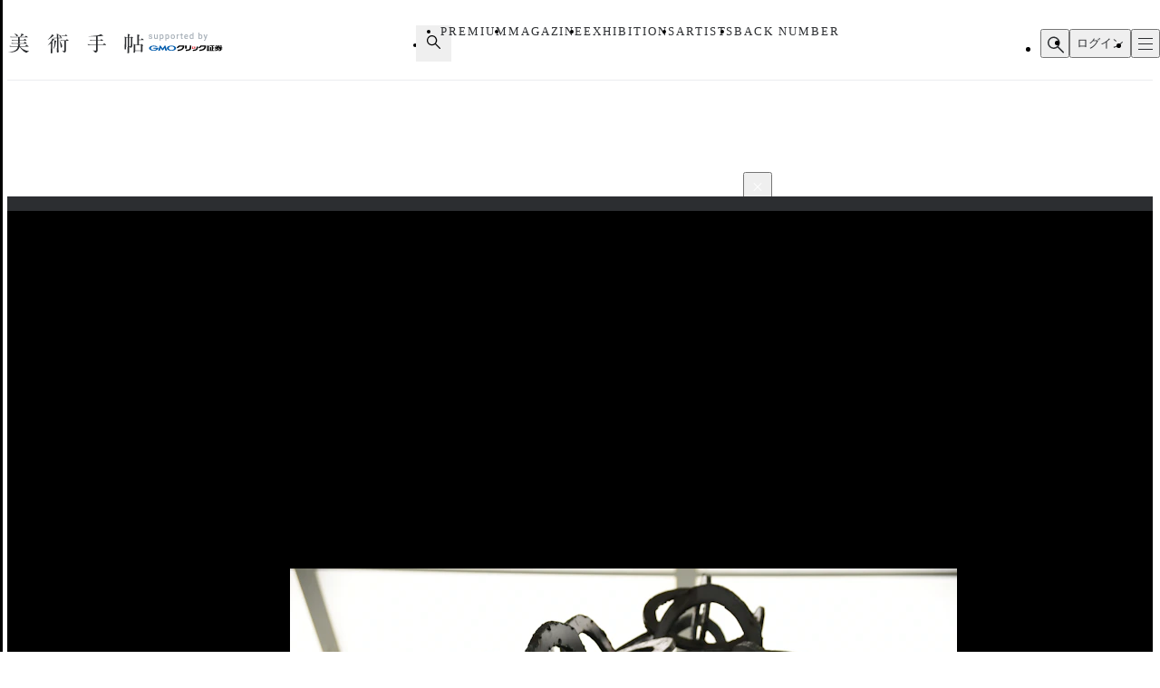

--- FILE ---
content_type: text/html;charset=utf-8
request_url: https://bijutsutecho.com/magazine/review/20639/pictures/5
body_size: 31708
content:
<!DOCTYPE html><html  lang="ja"><head><meta charset="utf-8">
<meta name="viewport" content="width=device-width">
<title>オルタナティブな彫刻家としての青木野枝。小田原のどか評「青木野枝『霧と山』展」｜画像ギャラリー 5 &#x2F; 5｜美術手帖</title>
<link rel="preconnect" href="https://fonts.gstatic.com/" crossorigin="anonymous" data-hid="23dc7e4">
<link rel="preconnect" href="https://fonts.googleapis.com/" data-hid="50e9084">
<meta name="format-detection" content="telephone=no, email=no, address=no">
<link rel="dns-prefetch" href="https://fonts.gstatic.com/" data-hid="7475ad2">
<style>@layer reset, base, component, modifier</style>
<script data-hid="60bf5ec">(function(){
        var h=document.querySelector("head");
        var m=h.querySelector('meta[name="head:count"]');
        if(m){m.setAttribute('content',Number(m.getAttribute('content'))+1);}
        else{m=document.createElement('meta');m.setAttribute('name','head:count');m.setAttribute('content','1');h.append(m);}
        var l=document.createElement('link');l.rel='stylesheet';l.href='https://fonts.googleapis.com/css2?family=Roboto:wght@300;400;500;700;900&family=Noto+Sans+JP:wght@100..900&family=Noto+Serif+JP:wght@200..900&display=swap';h.appendChild(l);
      })();</script>
<script src="https://anymind360.com/js/11906/ats.js"></script>
<script src="https://securepubads.g.doubleclick.net/tag/js/gpt.js"></script>
<meta property="og:site_name" content="美術手帖">
<meta property="og:type" content="article">
<meta name="twitter:card" content="summary_large_image">
<meta name="twitter:site" content="@bijutsutecho_">
<meta name="canonical" content="https://bijutsutecho.com/magazine/review/20639/pictures/5">
<meta property="og:title" content="オルタナティブな彫刻家としての青木野枝。小田原のどか評「青木野枝『霧と山』展」｜画像ギャラリー 5 / 5">
<meta property="og:url" content="https://bijutsutecho.com/magazine/review/20639/pictures/5">
<meta property="og:image" content="https://bt.imgix.net/magazine/20639/content/1569713040093_11e12043b12491f35baa74cff5dbc933.jpg?v=0&cs=origin&q=90&fm=jpg&fit=crop&crop=faces%2Cedges&w=1200&h=630">
<meta name="description" content="展示風景より、青木野枝《霧と山》（2019、部分）">
<meta property="og:description" content="展示風景より、青木野枝《霧と山》（2019、部分）">
<link rel="stylesheet" href="/_nuxt-new/entry.BZz3jZmM.css">
<link rel="stylesheet" href="/_nuxt-new/swiper-vue.C8kddlLw.css">
<link rel="stylesheet" href="/_nuxt-new/_idx_.BosfS4SC.css">
<link rel="stylesheet" href="/_nuxt-new/index.D2NEEKNO.css">
<link rel="stylesheet" href="/_nuxt-new/index.CXzeBL38.css">
<link rel="modulepreload" as="script" crossorigin href="/_nuxt-new/DAosoD-O.js">
<link rel="modulepreload" as="script" crossorigin href="/_nuxt-new/kesmPcpK.js">
<link rel="modulepreload" as="script" crossorigin href="/_nuxt-new/BLcPanG3.js">
<link rel="modulepreload" as="script" crossorigin href="/_nuxt-new/d0ciIwlN.js">
<link rel="modulepreload" as="script" crossorigin href="/_nuxt-new/dCteGZ_k.js">
<link rel="modulepreload" as="script" crossorigin href="/_nuxt-new/Bc8YFZHx.js">
<link rel="modulepreload" as="script" crossorigin href="/_nuxt-new/DvIJif5U.js">
<link rel="modulepreload" as="script" crossorigin href="/_nuxt-new/BgSu1pCF.js">
<link rel="modulepreload" as="script" crossorigin href="/_nuxt-new/B0oP1gQy.js">
<link rel="modulepreload" as="script" crossorigin href="/_nuxt-new/Ceh7ePPv.js">
<link rel="prefetch" as="style" href="/_nuxt-new/flipbook.CaP18H_F.css">
<link rel="prefetch" as="script" crossorigin href="/_nuxt-new/DV9WNpwh.js">
<link rel="prefetch" as="script" crossorigin href="/_nuxt-new/QJD_HdTS.js">
<link rel="prefetch" as="script" crossorigin href="/_nuxt-new/DFntyHsp.js">
<link rel="prefetch" as="script" crossorigin href="/_nuxt-new/ClVw9d64.js">
<script type="module" src="/_nuxt-new/DAosoD-O.js" crossorigin></script></head><body><noscript><link rel="stylesheet" href="https://fonts.googleapis.com/css2?family=Roboto:wght@300;400;500;700;900&family=Noto+Sans+JP:wght@100..900&family=Noto+Serif+JP:wght@200..900&display=swap"></noscript><div id="__nuxt"><!--[--><div class="nuxt-loading-indicator" style="position:fixed;top:0;right:0;left:0;pointer-events:none;width:auto;height:3px;opacity:0;background:#4a90e2;background-size:Infinity% auto;transform:scaleX(0%);transform-origin:left;transition:transform 0.1s, height 0.4s, opacity 0.4s;z-index:999999;" error-color="#f55367"></div><div class="LayoutDefault" data-v-d8eaa32f><div class="container" data-v-d8eaa32f><!--[--><div class="LayoutContainer" data-v-d8eaa32f style="--0381dfdc:16px;--2d6c4851:1120px;" data-v-3ef919d6><!--[--><div class="ad" data-v-d8eaa32f><span data-v-d8eaa32f data-v-af685a72></span><div class="GptAdSlot device-type-1" data-gpt-ad-unit-name="HeaderBanner_PC" data-v-d8eaa32f data-v-8c73bc6b><div class="container" data-v-8c73bc6b><div id="div-gpt-ad-HeaderBanner_PC-0" class="div-gpt-ad" style="min-width:100%;" data-v-8c73bc6b></div></div></div><span data-v-d8eaa32f data-v-af685a72></span><div class="GptAdSlot device-type-2" data-gpt-ad-unit-name="HeaderBanner_SP" data-v-d8eaa32f data-v-8c73bc6b><div class="container" data-v-8c73bc6b><div id="div-gpt-ad-HeaderBanner_SP-0" class="div-gpt-ad" style="min-width:100%;" data-v-8c73bc6b></div></div></div></div><!--]--></div><header class="AppHeader" data-v-d8eaa32f data-v-c527d2c5><div class="AppHeaderContent" data-v-c527d2c5 data-v-958279a4><div class="wrapper" data-v-958279a4><div class="LayoutContainer container" data-v-958279a4 style="--0381dfdc:12px;--2d6c4851:1120px;" data-v-3ef919d6><!--[--><div class="AppHeaderContentBrand" data-v-958279a4 data-v-e71c9755><p class="bt" data-v-e71c9755><a href="/" data-v-e71c9755><svg class="logo" aria-label="美術手帖" data-v-e71c9755><title>美術手帖</title><!----><use href="/_nuxt-new/logo.BUGJGkC9.svg#bt"></use></svg></a></p><p class="supporter" data-v-e71c9755><span class="supported-by" data-v-e71c9755><svg class="logo" aria-label="supported by" data-v-e71c9755><title>supported by</title><!----><use href="/_nuxt-new/logo.BUGJGkC9.svg#supported-by"></use></svg></span><span class="click-sec-logo" data-v-e71c9755><a href="https://www.click-sec.com/" rel="noopener noreferrer" target="_blank" data-v-e71c9755><svg viewBox="0 0 108 19" aria-label="GMOクリック証券" data-v-e71c9755><title data-v-e71c9755>GMOクリック証券</title><rect class="d" width="108" height="19" data-v-e71c9755></rect><path class="h" d="M63.52,8.83h.52s.04.02.04.04v1.08s-.02.04-.04.04h-1.46s-.04-.02-.04-.04l-.29-2.91s0-.02,0-.03c0,0,.02-.01.03-.01h1.74s.04.02.04.04v.38s0,.03-.02.04l-.65.26s-.06.05-.06.09l.09.94s.04.07.08.07Z" data-v-e71c9755></path><path class="h" d="M66.69,7s.02,0,.03.01c0,0,.01.02.01.03,0,2.87-.51,2.89-1.6,2.95,0,0-.02,0-.02,0-.01,0-.02,0-.03-.01,0,0-.01-.02-.01-.03v-2.91s.02-.04.04-.04h1.58Z" data-v-e71c9755></path><path d="M44.7,5.34h7.23s.04.02.04.04v.72c.01,2.22-.76,3.93-2.28,5.08-1.49,1.13-3.71,1.73-6.59,1.79h0s-.02,0-.03-.01c0,0-.01-.02-.01-.03v-1.51s.02-.04.04-.04c4.37-.17,6.62-1.59,6.89-4.34v-.04s-4.22,0-4.22,0v.02c-.61,1.14-1.94,1.97-3.55,2.22,0,0,0,0,0,0,0,0-.02,0-.03,0,0,0-.01-.02-.01-.03v-1.65s.01-.03.03-.04c.9-.21,2.03-1.01,2.45-2.16,0-.02.02-.03.04-.03Z" data-v-e71c9755></path><path d="M73.57,5.34h7.23s.04.02.04.04v.72c.01,2.22-.76,3.93-2.28,5.08-1.49,1.13-3.71,1.73-6.59,1.79h0s-.02,0-.03-.01c0,0-.01-.02-.01-.03v-1.51s.02-.04.04-.04c4.37-.17,6.62-1.59,6.89-4.34v-.04s-4.22,0-4.22,0v.02c-.61,1.14-1.94,1.97-3.55,2.22h0s0,0,0,0c0,0-.02,0-.03,0,0,0-.01-.02-.01-.03v-1.65s.01-.03.03-.04c.9-.21,2.03-1.01,2.45-2.16,0-.02.02-.03.04-.03Z" data-v-e71c9755></path><path d="M91.79,6.33s-.02.04-.04.04h-1.79v1.87h1.57s.04.02.04.04v1.1s-.02.04-.04.04h-1.57v2.48h1.79s.04.02.04.04v1s-.02.04-.04.04h-6.06s-.02,0-.03-.01c0,0-.01-.02-.01-.03v-1s.02-.04.04-.04h.53v-4.35s.02-.04.04-.04h1.3s.04.02.04.04v4.35h.81v-5.53h-2.51s-.04-.02-.04-.04v-.95s.02-.04.04-.04h5.85s.04.02.04.04v.95Z" data-v-e71c9755></path><path class="f" d="M102.41,7.63v.92s-.02.04-.04.04h-2.44l.32.19c.66.39,1.51.73,2.13.84.02,0,.03.02.03.04v1.05s0,.02-.01.03c0,0-.02,0-.03,0h0s0,0,0,0c-.07,0-.15-.02-.23-.02h0s0,0,0,0c-.24-.02-.48-.05-.7-.1l-.24-.05v.12c-.16,1.9-.58,2.29-2.5,2.29h-1.07s-.02,0-.03-.01c0,0-.01-.02-.01-.03v-1.05s.02-.04.04-.04h.75c.82,0,.88-.14,1.09-1.27l.02-.12h-1.76l-.03.07c-.58,1.61-2.16,2.41-4.85,2.44h0s-.02,0-.03-.01c0,0-.01-.02-.01-.03v-1s.02-.04.04-.04c1.54-.05,2.69-.52,3.16-1.28l.09-.15h-1.72s-.04-.02-.04-.04v-.13l-.16.05c-.57.18-.8.24-1.67.44,0,0,0,0,0,0,0,0-.02,0-.02,0,0,0-.01-.02-.01-.03v-1.09s.01-.03.03-.04c.94-.23,1.35-.4,2.16-.84l.35-.19h-2.5s-.04-.02-.04-.04v-.92s.02-.04.04-.04h3.24l.4-.57h-3.16s-.04-.02-.04-.04v-.87s.02-.04.04-.04h1l-.1-.15c-.16-.25-.23-.36-.31-.53,0-.01,0-.03,0-.04,0-.01.02-.02.03-.02h1.71s.03,0,.03.02c.11.24.16.33.35.66l.03.06h.7l.02-.08c.09-.31.12-.43.15-.63,0-.02.02-.03.04-.03h1.75s.02,0,.03.01c0,0,.01.02,0,.03-.04.18-.08.3-.17.56l-.05.13h1.02l.04-.05c.23-.31.31-.41.48-.68,0-.01.02-.02.03-.02h1.63s.03,0,.03.02c0,.01,0,.03,0,.04-.1.18-.16.28-.31.53l-.09.15h.96s.04.02.04.04v.87s-.02.04-.04.04h-4.07l-.3.57h4.74s.04.02.04.04ZM97.97,8.59h-.96l-.03.03c-.32.28-.38.32-.75.6l-.24.18h2.91l-.21-.18c-.21-.18-.3-.26-.43-.37l-.29-.26Z" data-v-e71c9755></path><path class="f" d="M84.95,10.49h-2.91s-.04.02-.04.04v2.41s0,.02.01.03c0,0,.02.01.03.01h2.91s.04-.02.04-.04v-2.41s-.02-.04-.04-.04ZM83.05,12.17h.9v-.89h-.9v.89Z" data-v-e71c9755></path><path d="M82.04,10.15s-.04-.02-.04-.04v-.75s.02-.04.04-.04h2.91s.04.02.04.04v.75s-.02.04-.04.04h-2.91Z" data-v-e71c9755></path><path d="M82.04,8.83h2.91s.04-.02.04-.04v-.75s-.02-.04-.04-.04h-2.91s-.04.02-.04.04v.75s.02.04.04.04Z" data-v-e71c9755></path><path d="M81.87,6.67h3.41s.04.02.04.04v.76s-.02.04-.04.04h-3.41s-.04-.02-.04-.04v-.76s.02-.04.04-.04Z" data-v-e71c9755></path><path d="M82.04,6.17h2.91s.04-.02.04-.04v-.76s-.02-.04-.04-.04h-2.91s-.04.02-.04.04v.76s.02.04.04.04Z" data-v-e71c9755></path><path d="M70.21,7.01s-.02-.01-.03-.01h-1.77s-.04.02-.04.04c-.15,3.36-.64,4.17-5.08,4.34-.02,0-.04.02-.04.04v1.51s0,.02.01.03c0,0,.02.01.03.01,5.03-.02,6.85-1.57,6.93-5.93,0-.01,0-.02-.01-.03Z" data-v-e71c9755></path><path d="M59.29,5.34h1.93s.04.02.04.04v2.44c0,3.7-1.79,5-7.09,5.15h0s-.02,0-.03-.01c0,0-.01-.02-.01-.03v-1.59s.02-.04.04-.04c3.77-.22,5.09-.57,5.09-3.6v-2.33s.02-.04.04-.04Z" data-v-e71c9755></path><path d="M55.12,9.78v-4.4s-.02-.04-.04-.04h-1.91s-.04.02-.04.04v4.4s.02.04.04.04h1.91s.04-.02.04-.04Z" data-v-e71c9755></path><path class="g" d="M17.58,8.73s0,0,0,0c.03.14.04.28.04.42,0,2.02-2.75,3.65-6.14,3.65s-6.14-1.63-6.14-3.65,2.75-3.65,6.14-3.65c2.3,0,4.3.75,5.35,1.86,0,0,0,0,0,0,0,0,.01.02.01.03,0,.02-.02.04-.04.04h-2.47s-.02,0-.02,0c0,0,0,0,0,0-.68-.56-1.69-.91-2.81-.91-2.06,0-3.73,1.18-3.73,2.63s1.67,2.63,3.73,2.63c1.72,0,3.17-.82,3.6-1.94h-3.6c-.32,0-.58-.26-.58-.57s.26-.57.58-.57h6.05s.04.02.04.04Z" data-v-e71c9755></path><path class="g" d="M23.84,12.16s.06-.02.07-.04l2.02-3.29,1.1,3.77s.03.04.06.04h2.12s.04-.02.03-.04l-2.24-7.05s-.03-.04-.06-.04h-.8s-.06.02-.07.04l-2.73,4.21-2.73-4.21s-.04-.04-.07-.04h-.8s-.05.02-.06.04l-2.24,7.05s0,.04.03.04h2.12s.05-.02.06-.04l1.1-3.77,2.02,3.29s.04.04.07.04h.98Z" data-v-e71c9755></path><path class="e" d="M35.04,5.51c-3.39,0-6.14,1.63-6.14,3.65s2.75,3.65,6.14,3.65,6.14-1.63,6.14-3.65-2.75-3.65-6.14-3.65ZM35.04,11.79c-2.06,0-3.73-1.18-3.73-2.63s1.67-2.63,3.73-2.63,3.73,1.18,3.73,2.63-1.67,2.63-3.73,2.63Z" data-v-e71c9755></path></svg></a></span></p></div><div class="AppHeaderContentNav" is-search-box-visible="false" data-v-958279a4 data-v-3bbe1fa2><nav style="" class="nav" data-v-3bbe1fa2><ul class="items" data-v-3bbe1fa2><li class="item item-search" data-v-3bbe1fa2><button type="button" aria-controls="HEADER_SEARCH_BOX" aria-expanded="false" data-v-3bbe1fa2><svg class="icon" aria-label="検索フォームを開く" data-v-3bbe1fa2><title>検索フォームを開く</title><!----><use href="/_nuxt-new/icon.DuOtmvjf.svg#search"></use></svg></button></li><li class="item item-premium" data-v-3bbe1fa2><a href="/btpremium" data-v-3bbe1fa2> PREMIUM </a></li><li class="item item-magazine" data-v-3bbe1fa2><a href="/magazine" class="router-link-active" data-v-3bbe1fa2> MAGAZINE </a><ul style="display:none;" class="children-items" data-v-3bbe1fa2><li data-v-3bbe1fa2><a href="/magazine/news" class="" data-v-3bbe1fa2> ニュース </a></li><li data-v-3bbe1fa2><a href="/magazine/insight" class="" data-v-3bbe1fa2> インサイト </a></li><li data-v-3bbe1fa2><a href="/magazine/review" class="" data-v-3bbe1fa2> レビュー </a></li><li data-v-3bbe1fa2><a href="/magazine/interview" class="" data-v-3bbe1fa2> インタビュー </a></li><li data-v-3bbe1fa2><a href="/magazine/series" class="" data-v-3bbe1fa2> シリーズ </a></li><li data-v-3bbe1fa2><a href="/magazine/series/s31" class="" data-v-3bbe1fa2> 雑誌アーカイブ </a></li><li data-v-3bbe1fa2><a href="/magazine/special" class="" data-v-3bbe1fa2> スペシャル </a></li></ul></li><li class="item item-exhibitions" data-v-3bbe1fa2><a href="/exhibitions" data-v-3bbe1fa2> EXHIBITIONS </a><ul style="display:none;" class="children-items" data-v-3bbe1fa2><li data-v-3bbe1fa2><a href="/exhibitions" data-v-3bbe1fa2> 一覧から探す </a></li><li data-v-3bbe1fa2><a href="/exhibitions/artmap" data-v-3bbe1fa2> MAPから探す </a></li><li data-v-3bbe1fa2><a href="/exhibitions/areas" data-v-3bbe1fa2> エリアから探す </a></li></ul></li><li class="item item-artists" data-v-3bbe1fa2><a href="/artists" data-v-3bbe1fa2> ARTISTS </a></li><li class="item item-backnumber" data-v-3bbe1fa2><a href="/backnumber" class="" data-v-3bbe1fa2> BACK NUMBER </a></li></ul><div class="paddles" data-v-3bbe1fa2><button style="display:none;" type="button" class="paddle paddle-left" aria-hidden="true" data-v-3bbe1fa2><svg class="icon" data-v-3bbe1fa2><!----><!----><use href="/_nuxt-new/icon.DuOtmvjf.svg#arrow-w-left"></use></svg></button><button style="" type="button" class="paddle paddle-right" aria-hidden="true" data-v-3bbe1fa2><svg class="icon" data-v-3bbe1fa2><!----><!----><use href="/_nuxt-new/icon.DuOtmvjf.svg#arrow-w-right"></use></svg></button></div></nav></div><ul class="AppHeaderContentButton" is-search-box-visible="false" data-v-958279a4 data-v-779b4458><!----><li class="search" data-v-779b4458><button type="button" class="button button-search" aria-controls="HEADER_SEARCH_BOX" aria-expanded="false" data-v-779b4458><svg class="icon" aria-label="検索フォームを開く" data-v-779b4458><title>検索フォームを開く</title><!----><use href="/_nuxt-new/icon.DuOtmvjf.svg#search"></use></svg></button><div style="display:none;" id="HEADER_SEARCH_BOX" class="AppHeaderContentSearchBox" is-visible="false" data-n-ids="{&quot;nDFdeLY93Jk-0&quot;:&quot;nDFdeLY93Jk-0&quot;}" data-v-779b4458 data-v-b063c819><form class="form" data-v-b063c819><div class="inputs" data-v-b063c819><label for="nDFdeLY93Jk-0" class="visually-hidden" data-v-b063c819> 検索 </label><input id="nDFdeLY93Jk-0" value="" type="search" class="input" placeholder="Search" data-v-b063c819><button style="display:none;" type="button" class="clear" title="入力内容をクリア" aria-label="入力内容をクリア" data-v-b063c819></button></div><button type="submit" class="submit" data-v-b063c819><svg class="icon" aria-label="検索" data-v-b063c819><title>検索</title><!----><use href="/_nuxt-new/icon.DuOtmvjf.svg#search"></use></svg></button></form></div></li><li data-v-779b4458><button type="button" class="button button-login" data-v-779b4458> ログイン </button></li><li data-v-779b4458><button type="button" class="button button-hamburger" title="メニュー" aria-controls="HEADER_MENU" aria-expanded="false" data-v-779b4458><span data-v-779b4458><span data-v-779b4458></span><span data-v-779b4458></span><span data-v-779b4458></span></span></button></li></ul><!--]--></div></div></div><dialog id="HEADER_MENU" class="AppHeaderMenu" autofocus aria-label="メニュー" data-v-c527d2c5 data-v-950ecdea><div class="container" data-v-950ecdea><div class="AppHeaderMenuSearch" data-n-ids="{&quot;ntrrjyRH8eb-0&quot;:&quot;ntrrjyRH8eb-1&quot;}" data-v-950ecdea data-v-89c5c563><form class="form" data-v-89c5c563><svg class="icon" data-v-89c5c563><!----><!----><use href="/_nuxt-new/icon.DuOtmvjf.svg#search"></use></svg><label for="ntrrjyRH8eb-1" class="visually-hidden" data-v-89c5c563> 検索 </label><input id="ntrrjyRH8eb-1" value="" type="search" class="input" placeholder="Search" data-v-89c5c563><button style="display:none;" type="button" class="clear" title="入力内容をクリア" aria-label="入力内容をクリア" data-v-89c5c563></button></form></div><nav class="nav" data-v-950ecdea><section class="AppHeaderMenuNavMain" data-v-950ecdea data-v-39ebeb19><h2 class="visually-hidden" data-v-39ebeb19> メインコンテンツ </h2><ul class="items" data-v-39ebeb19><li class="item" data-v-39ebeb19><a href="/" data-v-39ebeb19> HOME </a></li><li class="item" data-v-39ebeb19><a href="/btpremium" data-v-39ebeb19> PREMIUM </a></li><li class="item" data-v-39ebeb19><a href="/magazine" class="router-link-active" data-v-39ebeb19> MAGAZINE </a><ul class="children children-magazine" data-v-39ebeb19><li data-v-39ebeb19><a href="/magazine/news" class="" data-v-39ebeb19> ニュース </a></li><li data-v-39ebeb19><a href="/magazine/insight" class="" data-v-39ebeb19> インサイト </a></li><li data-v-39ebeb19><a href="/magazine/review" class="" data-v-39ebeb19> レビュー </a></li><li data-v-39ebeb19><a href="/magazine/interview" class="" data-v-39ebeb19> インタビュー </a></li><li data-v-39ebeb19><a href="/magazine/series" class="" data-v-39ebeb19> シリーズ </a></li><li data-v-39ebeb19><a href="/magazine/series/s31" class="" data-v-39ebeb19> 雑誌アーカイブ </a></li><li data-v-39ebeb19><a href="/magazine/special" class="" data-v-39ebeb19> スペシャル </a></li></ul></li><li class="item" data-v-39ebeb19><a href="/exhibitions" data-v-39ebeb19> EXHIBITIONS </a><ul class="children children-exhibitions" data-v-39ebeb19><li data-v-39ebeb19><a href="/exhibitions" data-v-39ebeb19> 一覧から探す </a></li><li data-v-39ebeb19><a href="/exhibitions/artmap" data-v-39ebeb19> MAPから探す </a></li><li data-v-39ebeb19><a href="/exhibitions/areas" data-v-39ebeb19> エリア一覧から探す </a></li></ul></li><li class="item" data-v-39ebeb19><a href="/artists" data-v-39ebeb19> ARTISTS </a></li><li class="item" data-v-39ebeb19><a href="/museums-galleries" data-v-39ebeb19> MUSEUMS / GALLERIES </a></li><li class="item" data-v-39ebeb19><a href="/backnumber" class="" data-v-39ebeb19> BACK NUMBER </a></li><li class="item" data-v-39ebeb19><a href="/artwiki" data-v-39ebeb19> ART WIKI<sup data-v-39ebeb19>®</sup></a></li><li class="item" data-v-39ebeb19><a href="https://oil.bijutsutecho.com/" rel="noopener noreferrer" target="_blank" data-v-39ebeb19> OIL<svg class="icon" data-v-39ebeb19><!----><!----><use href="/_nuxt-new/icon.DuOtmvjf.svg#blank"></use></svg></a></li><li class="item" data-v-39ebeb19><a href="https://artdesignjobs.bijutsu.press/" rel="noopener noreferrer" target="_blank" data-v-39ebeb19> JOB by 美術手帖<svg class="icon" data-v-39ebeb19><!----><!----><use href="/_nuxt-new/icon.DuOtmvjf.svg#blank"></use></svg></a></li></ul></section><section class="AppHeaderSocial" data-v-950ecdea data-v-3a7eed43><h2 class="heading" data-v-3a7eed43> OFFICIAL SNS </h2><ul class="PartSocialLinks PartSocialLinks--theme-dark" data-v-3a7eed43 data-v-5476cd40><li data-v-5476cd40><a href="https://www.facebook.com/bijutsutecho" rel="noopener noreferrer" target="_blank" title="Facebook" aria-label="Facebook" data-v-5476cd40><svg xmlns="http://www.w3.org/2000/svg" xmlns:xlink="http://www.w3.org/1999/xlink" aria-hidden="true" role="img" class="icon" data-v-5476cd40 style="" width="1em" height="1em" viewBox="0 0 24 24" data-v-e8d572f6><path fill="currentColor" d="M9.101 23.691v-7.98H6.627v-3.667h2.474v-1.58c0-4.085 1.848-5.978 5.858-5.978c.401 0 .955.042 1.468.103a9 9 0 0 1 1.141.195v3.325a9 9 0 0 0-.653-.036a27 27 0 0 0-.733-.009c-.707 0-1.259.096-1.675.309a1.7 1.7 0 0 0-.679.622c-.258.42-.374.995-.374 1.752v1.297h3.919l-.386 2.103l-.287 1.564h-3.246v8.245C19.396 23.238 24 18.179 24 12.044c0-6.627-5.373-12-12-12s-12 5.373-12 12c0 5.628 3.874 10.35 9.101 11.647"/></svg></a></li><li data-v-5476cd40><a href="https://x.com/bijutsutecho_" rel="noopener noreferrer" target="_blank" title="X(Twitter)" aria-label="X(Twitter)" data-v-5476cd40><svg xmlns="http://www.w3.org/2000/svg" xmlns:xlink="http://www.w3.org/1999/xlink" aria-hidden="true" role="img" class="icon" data-v-5476cd40 style="" width="1em" height="1em" viewBox="0 0 24 24" data-v-e8d572f6><path fill="currentColor" d="M14.234 10.162L22.977 0h-2.072l-7.591 8.824L7.251 0H.258l9.168 13.343L.258 24H2.33l8.016-9.318L16.749 24h6.993zm-2.837 3.299l-.929-1.329L3.076 1.56h3.182l5.965 8.532l.929 1.329l7.754 11.09h-3.182z"/></svg></a></li><li data-v-5476cd40><a href="https://www.instagram.com/bijutsutecho_com/" rel="noopener noreferrer" target="_blank" title="Instagram" aria-label="Instagram" data-v-5476cd40><svg xmlns="http://www.w3.org/2000/svg" xmlns:xlink="http://www.w3.org/1999/xlink" aria-hidden="true" role="img" class="icon" data-v-5476cd40 style="" width="1em" height="1em" viewBox="0 0 24 24" data-v-e8d572f6><path fill="currentColor" d="M7.03.084c-1.277.06-2.149.264-2.91.563a5.9 5.9 0 0 0-2.124 1.388a5.9 5.9 0 0 0-1.38 2.127C.321 4.926.12 5.8.064 7.076s-.069 1.688-.063 4.947s.021 3.667.083 4.947c.061 1.277.264 2.149.563 2.911c.308.789.72 1.457 1.388 2.123a5.9 5.9 0 0 0 2.129 1.38c.763.295 1.636.496 2.913.552c1.278.056 1.689.069 4.947.063s3.668-.021 4.947-.082c1.28-.06 2.147-.265 2.91-.563a5.9 5.9 0 0 0 2.123-1.388a5.9 5.9 0 0 0 1.38-2.129c.295-.763.496-1.636.551-2.912c.056-1.28.07-1.69.063-4.948c-.006-3.258-.02-3.667-.081-4.947c-.06-1.28-.264-2.148-.564-2.911a5.9 5.9 0 0 0-1.387-2.123a5.9 5.9 0 0 0-2.128-1.38c-.764-.294-1.636-.496-2.914-.55C15.647.009 15.236-.006 11.977 0S8.31.021 7.03.084m.14 21.693c-1.17-.05-1.805-.245-2.228-.408a3.7 3.7 0 0 1-1.382-.895a3.7 3.7 0 0 1-.9-1.378c-.165-.423-.363-1.058-.417-2.228c-.06-1.264-.072-1.644-.08-4.848c-.006-3.204.006-3.583.061-4.848c.05-1.169.246-1.805.408-2.228c.216-.561.477-.96.895-1.382a3.7 3.7 0 0 1 1.379-.9c.423-.165 1.057-.361 2.227-.417c1.265-.06 1.644-.072 4.848-.08c3.203-.006 3.583.006 4.85.062c1.168.05 1.804.244 2.227.408c.56.216.96.475 1.382.895s.681.817.9 1.378c.165.422.362 1.056.417 2.227c.06 1.265.074 1.645.08 4.848c.005 3.203-.006 3.583-.061 4.848c-.051 1.17-.245 1.805-.408 2.23c-.216.56-.477.96-.896 1.38a3.7 3.7 0 0 1-1.378.9c-.422.165-1.058.362-2.226.418c-1.266.06-1.645.072-4.85.079s-3.582-.006-4.848-.06m9.783-16.192a1.44 1.44 0 1 0 1.437-1.442a1.44 1.44 0 0 0-1.437 1.442M5.839 12.012a6.161 6.161 0 1 0 12.323-.024a6.162 6.162 0 0 0-12.323.024M8 12.008A4 4 0 1 1 12.008 16A4 4 0 0 1 8 12.008"/></svg></a></li></ul></section><section class="AppHeaderMenuNavSub" data-v-950ecdea data-v-1ddd3e4f><h2 class="visually-hidden" data-v-1ddd3e4f> サブコンテンツ </h2><ul class="items" data-v-1ddd3e4f><li data-v-1ddd3e4f><a href="/about" data-v-1ddd3e4f> 美術手帖について </a></li><li data-v-1ddd3e4f><a href="/staff" data-v-1ddd3e4f> スタッフ募集 </a></li><li data-v-1ddd3e4f><a href="/information" data-v-1ddd3e4f> 運営からのお知らせ </a></li><li data-v-1ddd3e4f><a href="/terms" data-v-1ddd3e4f> 利用規約 </a></li><li data-v-1ddd3e4f><a href="/faq" data-v-1ddd3e4f> よくある質問 </a></li><li data-v-1ddd3e4f><a href="https://www.ccc.co.jp/customer_management/privacy/" rel="noopener noreferrer" target="_blank" data-v-1ddd3e4f> 個人情報保護方針 </a></li><li data-v-1ddd3e4f><a href="/mediaguide" data-v-1ddd3e4f> 広告掲載について </a></li><li data-v-1ddd3e4f><a href="https://bijutsutecho.com/lp/BTID1903/index.html" rel="noopener noreferrer" target="_blank" data-v-1ddd3e4f> 美術手帖ID会員とは </a></li><li data-v-1ddd3e4f><a href="/contact" data-v-1ddd3e4f> お問い合わせ </a></li><li data-v-1ddd3e4f><a href="/company" data-v-1ddd3e4f> 運営会社 </a></li></ul></section></nav></div></dialog></header><div class="PartBreadcrumb" data-v-d8eaa32f data-v-990bba8a><div class="LayoutContainer" data-v-990bba8a style="--0381dfdc:16px;--2d6c4851:1120px;" data-v-3ef919d6><!--[--><ul data-v-990bba8a><!--[--><li data-v-990bba8a><a href="/" data-v-990bba8a>HOME</a><svg class="icon" data-v-990bba8a><!----><!----><use href="/_nuxt-new/icon.DuOtmvjf.svg#arrow-right"></use></svg></li><li data-v-990bba8a><a href="/magazine" data-v-990bba8a>MAGAZINE</a><svg class="icon" data-v-990bba8a><!----><!----><use href="/_nuxt-new/icon.DuOtmvjf.svg#arrow-right"></use></svg></li><li data-v-990bba8a><a href="/magazine/review" data-v-990bba8a>REVIEW</a><svg class="icon" data-v-990bba8a><!----><!----><use href="/_nuxt-new/icon.DuOtmvjf.svg#arrow-right"></use></svg></li><li data-v-990bba8a><a href="/magazine/review/20639" data-v-990bba8a>オルタナティブな彫刻家としての青木野枝。小田原のどか評「青木…</a><svg class="icon" data-v-990bba8a><!----><!----><use href="/_nuxt-new/icon.DuOtmvjf.svg#arrow-right"></use></svg></li><li data-v-990bba8a><span data-v-990bba8a>画像ギャラリー</span><svg class="icon" data-v-990bba8a><!----><!----><use href="/_nuxt-new/icon.DuOtmvjf.svg#arrow-right"></use></svg></li><!--]--></ul><!--]--></div></div><!--]--><main data-v-d8eaa32f><!--[--><div class="MagazinePagePicture" data-v-24cf0c34><div class="LayoutContainer" data-v-24cf0c34 style="--0381dfdc:16px;--2d6c4851:1120px;" data-v-3ef919d6><!--[--><article class="article" data-v-24cf0c34><div class="main" data-v-24cf0c34><div class="meta" data-v-24cf0c34><!----><p class="category" data-v-24cf0c34><a href="/magazine/review" class="category-main" data-v-24cf0c34>REVIEW</a><!----><span data-v-24cf0c34> - <time class="pubdate" datetime="2019-10-01" data-v-24cf0c34>2019.10.1</time></span></p></div><h1 class="title" data-v-24cf0c34>オルタナティブな彫刻家としての青木野枝。小田原のどか評「青木野枝『霧と山』展」</h1><div class="slider" data-v-24cf0c34><div class="MagazinePagePictureSlider" data-v-24cf0c34 data-v-fb68466f><div class="swiper main" data-v-fb68466f><!--[--><!--]--><div class="swiper-wrapper"><!--[--><!--]--><!--[--><div class="swiper-slide" data-swiper-slide-index="0" data-v-fb68466f><!--[--><figure data-v-fb68466f><div class="image" data-v-fb68466f><img onerror="this.setAttribute(&#39;data-error&#39;, 1)" width="736" alt loading="lazy" data-nuxt-img srcset="https://bt.imgix.net/magazine/20639/main/1569891387537_2b2a629b861537686506a1a520846c0e.jpg?v=8&amp;auto=format,compress&amp;cs=origin&amp;q=90&amp;w=736 1x, https://bt.imgix.net/magazine/20639/main/1569891387537_2b2a629b861537686506a1a520846c0e.jpg?v=8&amp;auto=format,compress&amp;cs=origin&amp;q=90&amp;w=1472 2x" data-v-fb68466f src="https://bt.imgix.net/magazine/20639/main/1569891387537_2b2a629b861537686506a1a520846c0e.jpg?v=8&amp;auto=format,compress&amp;cs=origin&amp;q=90&amp;w=736"><div class="swiper-lazy-preloader swiper-lazy-preloader-white" data-v-fb68466f></div></div><figcaption data-v-fb68466f>展示風景より、青木野枝《霧と山》（2019）　撮影=山本糾　Courtesy of ANOMALY</figcaption></figure><!--]--><!----></div><div class="swiper-slide" data-swiper-slide-index="1" data-v-fb68466f><!--[--><figure data-v-fb68466f><div class="image" data-v-fb68466f><img onerror="this.setAttribute(&#39;data-error&#39;, 1)" width="736" alt loading="lazy" data-nuxt-img srcset="https://bt.imgix.net/magazine/20639/content/1569891406328_4d0473ecb425d5c57538c87eedc9d5c5.jpg?v=0&amp;auto=format,compress&amp;cs=origin&amp;q=90&amp;w=736 1x, https://bt.imgix.net/magazine/20639/content/1569891406328_4d0473ecb425d5c57538c87eedc9d5c5.jpg?v=0&amp;auto=format,compress&amp;cs=origin&amp;q=90&amp;w=1472 2x" data-v-fb68466f src="https://bt.imgix.net/magazine/20639/content/1569891406328_4d0473ecb425d5c57538c87eedc9d5c5.jpg?v=0&amp;auto=format,compress&amp;cs=origin&amp;q=90&amp;w=736"><div class="swiper-lazy-preloader swiper-lazy-preloader-white" data-v-fb68466f></div></div><figcaption data-v-fb68466f>展示風景より、青木野枝《曇天1》および《曇天2》（ともに2019）　撮影=山本糾　Courtesy of ANOMALY</figcaption></figure><!--]--><!----></div><div class="swiper-slide" data-swiper-slide-index="2" data-v-fb68466f><!--[--><figure data-v-fb68466f><div class="image" data-v-fb68466f><img onerror="this.setAttribute(&#39;data-error&#39;, 1)" width="736" alt loading="lazy" data-nuxt-img srcset="https://bt.imgix.net/magazine/20639/content/1569891425118_cdb9704b92a1a02633704eea88d87b03.jpg?v=0&amp;auto=format,compress&amp;cs=origin&amp;q=90&amp;w=736 1x, https://bt.imgix.net/magazine/20639/content/1569891425118_cdb9704b92a1a02633704eea88d87b03.jpg?v=0&amp;auto=format,compress&amp;cs=origin&amp;q=90&amp;w=1472 2x" data-v-fb68466f src="https://bt.imgix.net/magazine/20639/content/1569891425118_cdb9704b92a1a02633704eea88d87b03.jpg?v=0&amp;auto=format,compress&amp;cs=origin&amp;q=90&amp;w=736"><div class="swiper-lazy-preloader swiper-lazy-preloader-white" data-v-fb68466f></div></div><figcaption data-v-fb68466f>展示風景より、青木野枝《立山/霧島》（2019、部分）　撮影=山本糾　Courtesy of ANOMALY</figcaption></figure><!--]--><!----></div><div class="swiper-slide" data-swiper-slide-index="3" data-v-fb68466f><!--[--><figure data-v-fb68466f><div class="image" data-v-fb68466f><img onerror="this.setAttribute(&#39;data-error&#39;, 1)" width="736" alt loading="lazy" data-nuxt-img srcset="https://bt.imgix.net/magazine/20639/content/1569891478172_d4dca106fdf76d3d1a73fb2c266cf38e.jpg?v=0&amp;auto=format,compress&amp;cs=origin&amp;q=90&amp;w=736 1x, https://bt.imgix.net/magazine/20639/content/1569891478172_d4dca106fdf76d3d1a73fb2c266cf38e.jpg?v=0&amp;auto=format,compress&amp;cs=origin&amp;q=90&amp;w=1472 2x" data-v-fb68466f src="https://bt.imgix.net/magazine/20639/content/1569891478172_d4dca106fdf76d3d1a73fb2c266cf38e.jpg?v=0&amp;auto=format,compress&amp;cs=origin&amp;q=90&amp;w=736"><div class="swiper-lazy-preloader swiper-lazy-preloader-white" data-v-fb68466f></div></div><figcaption data-v-fb68466f>展示風景より、青木野枝《霧と山》（2019、部分）　撮影=山本糾　Courtesy of ANOMALY</figcaption></figure><!--]--><!----></div><div class="swiper-slide" data-swiper-slide-index="4" data-v-fb68466f><!--[--><figure data-v-fb68466f><div class="image" data-v-fb68466f><img onerror="this.setAttribute(&#39;data-error&#39;, 1)" width="736" alt loading="lazy" data-nuxt-img srcset="https://bt.imgix.net/magazine/20639/content/1569713040093_11e12043b12491f35baa74cff5dbc933.jpg?v=0&amp;auto=format,compress&amp;cs=origin&amp;q=90&amp;w=736 1x, https://bt.imgix.net/magazine/20639/content/1569713040093_11e12043b12491f35baa74cff5dbc933.jpg?v=0&amp;auto=format,compress&amp;cs=origin&amp;q=90&amp;w=1472 2x" data-v-fb68466f src="https://bt.imgix.net/magazine/20639/content/1569713040093_11e12043b12491f35baa74cff5dbc933.jpg?v=0&amp;auto=format,compress&amp;cs=origin&amp;q=90&amp;w=736"><div class="swiper-lazy-preloader swiper-lazy-preloader-white" data-v-fb68466f></div></div><figcaption data-v-fb68466f>展示風景より、青木野枝《霧と山》（2019、部分）</figcaption></figure><!--]--><!----></div><!--]--><!--[--><!--]--></div><!----><!----><!----><!--[--><div class="slide-nav" data-v-fb68466f><button class="nav nav-prev" type="button" aria-label="前へ" data-v-fb68466f><svg class="icon" data-v-fb68466f><!----><!----><use href="/_nuxt-new/icon.DuOtmvjf.svg#arrow-left"></use></svg></button><button class="nav nav-next" type="button" aria-label="次へ" data-v-fb68466f><svg class="icon" data-v-fb68466f><!----><!----><use href="/_nuxt-new/icon.DuOtmvjf.svg#arrow-right"></use></svg></button></div><div class="counter" data-v-fb68466f>5 / 5</div><!--]--></div><div class="swiper thumbs" data-v-fb68466f><!--[--><!--]--><div class="swiper-wrapper"><!--[--><!--]--><!--[--><div class="swiper-slide" data-v-fb68466f><!--[--><a href="/magazine/review/20639/pictures/1" class="thumb" data-v-fb68466f><img onerror="this.setAttribute(&#39;data-error&#39;, 1)" width="96" height="96" alt loading="eager" data-nuxt-img sizes="(max-width: 768px) 64px, 96px" srcset="https://bt.imgix.net/magazine/20639/main/1569891387537_2b2a629b861537686506a1a520846c0e.jpg?v=8&amp;auto=format,compress&amp;cs=origin&amp;q=90&amp;crop=faces,edges&amp;w=64&amp;h=64&amp;fit=crop 64w, https://bt.imgix.net/magazine/20639/main/1569891387537_2b2a629b861537686506a1a520846c0e.jpg?v=8&amp;auto=format,compress&amp;cs=origin&amp;q=90&amp;crop=faces,edges&amp;w=96&amp;h=96&amp;fit=crop 96w, https://bt.imgix.net/magazine/20639/main/1569891387537_2b2a629b861537686506a1a520846c0e.jpg?v=8&amp;auto=format,compress&amp;cs=origin&amp;q=90&amp;crop=faces,edges&amp;w=128&amp;h=128&amp;fit=crop 128w, https://bt.imgix.net/magazine/20639/main/1569891387537_2b2a629b861537686506a1a520846c0e.jpg?v=8&amp;auto=format,compress&amp;cs=origin&amp;q=90&amp;crop=faces,edges&amp;w=192&amp;h=192&amp;fit=crop 192w" data-v-fb68466f src="https://bt.imgix.net/magazine/20639/main/1569891387537_2b2a629b861537686506a1a520846c0e.jpg?v=8&amp;auto=format,compress&amp;cs=origin&amp;q=90&amp;crop=faces,edges&amp;w=192&amp;h=192&amp;fit=crop"></a><!--]--><!----></div><div class="swiper-slide" data-v-fb68466f><!--[--><a href="/magazine/review/20639/pictures/2" class="thumb" data-v-fb68466f><img onerror="this.setAttribute(&#39;data-error&#39;, 1)" width="96" height="96" alt loading="eager" data-nuxt-img sizes="(max-width: 768px) 64px, 96px" srcset="https://bt.imgix.net/magazine/20639/content/1569891406328_4d0473ecb425d5c57538c87eedc9d5c5.jpg?v=0&amp;auto=format,compress&amp;cs=origin&amp;q=90&amp;crop=faces,edges&amp;w=64&amp;h=64&amp;fit=crop 64w, https://bt.imgix.net/magazine/20639/content/1569891406328_4d0473ecb425d5c57538c87eedc9d5c5.jpg?v=0&amp;auto=format,compress&amp;cs=origin&amp;q=90&amp;crop=faces,edges&amp;w=96&amp;h=96&amp;fit=crop 96w, https://bt.imgix.net/magazine/20639/content/1569891406328_4d0473ecb425d5c57538c87eedc9d5c5.jpg?v=0&amp;auto=format,compress&amp;cs=origin&amp;q=90&amp;crop=faces,edges&amp;w=128&amp;h=128&amp;fit=crop 128w, https://bt.imgix.net/magazine/20639/content/1569891406328_4d0473ecb425d5c57538c87eedc9d5c5.jpg?v=0&amp;auto=format,compress&amp;cs=origin&amp;q=90&amp;crop=faces,edges&amp;w=192&amp;h=192&amp;fit=crop 192w" data-v-fb68466f src="https://bt.imgix.net/magazine/20639/content/1569891406328_4d0473ecb425d5c57538c87eedc9d5c5.jpg?v=0&amp;auto=format,compress&amp;cs=origin&amp;q=90&amp;crop=faces,edges&amp;w=192&amp;h=192&amp;fit=crop"></a><!--]--><!----></div><div class="swiper-slide" data-v-fb68466f><!--[--><a href="/magazine/review/20639/pictures/3" class="thumb" data-v-fb68466f><img onerror="this.setAttribute(&#39;data-error&#39;, 1)" width="96" height="96" alt loading="eager" data-nuxt-img sizes="(max-width: 768px) 64px, 96px" srcset="https://bt.imgix.net/magazine/20639/content/1569891425118_cdb9704b92a1a02633704eea88d87b03.jpg?v=0&amp;auto=format,compress&amp;cs=origin&amp;q=90&amp;crop=faces,edges&amp;w=64&amp;h=64&amp;fit=crop 64w, https://bt.imgix.net/magazine/20639/content/1569891425118_cdb9704b92a1a02633704eea88d87b03.jpg?v=0&amp;auto=format,compress&amp;cs=origin&amp;q=90&amp;crop=faces,edges&amp;w=96&amp;h=96&amp;fit=crop 96w, https://bt.imgix.net/magazine/20639/content/1569891425118_cdb9704b92a1a02633704eea88d87b03.jpg?v=0&amp;auto=format,compress&amp;cs=origin&amp;q=90&amp;crop=faces,edges&amp;w=128&amp;h=128&amp;fit=crop 128w, https://bt.imgix.net/magazine/20639/content/1569891425118_cdb9704b92a1a02633704eea88d87b03.jpg?v=0&amp;auto=format,compress&amp;cs=origin&amp;q=90&amp;crop=faces,edges&amp;w=192&amp;h=192&amp;fit=crop 192w" data-v-fb68466f src="https://bt.imgix.net/magazine/20639/content/1569891425118_cdb9704b92a1a02633704eea88d87b03.jpg?v=0&amp;auto=format,compress&amp;cs=origin&amp;q=90&amp;crop=faces,edges&amp;w=192&amp;h=192&amp;fit=crop"></a><!--]--><!----></div><div class="swiper-slide" data-v-fb68466f><!--[--><a href="/magazine/review/20639/pictures/4" class="thumb" data-v-fb68466f><img onerror="this.setAttribute(&#39;data-error&#39;, 1)" width="96" height="96" alt loading="eager" data-nuxt-img sizes="(max-width: 768px) 64px, 96px" srcset="https://bt.imgix.net/magazine/20639/content/1569891478172_d4dca106fdf76d3d1a73fb2c266cf38e.jpg?v=0&amp;auto=format,compress&amp;cs=origin&amp;q=90&amp;crop=faces,edges&amp;w=64&amp;h=64&amp;fit=crop 64w, https://bt.imgix.net/magazine/20639/content/1569891478172_d4dca106fdf76d3d1a73fb2c266cf38e.jpg?v=0&amp;auto=format,compress&amp;cs=origin&amp;q=90&amp;crop=faces,edges&amp;w=96&amp;h=96&amp;fit=crop 96w, https://bt.imgix.net/magazine/20639/content/1569891478172_d4dca106fdf76d3d1a73fb2c266cf38e.jpg?v=0&amp;auto=format,compress&amp;cs=origin&amp;q=90&amp;crop=faces,edges&amp;w=128&amp;h=128&amp;fit=crop 128w, https://bt.imgix.net/magazine/20639/content/1569891478172_d4dca106fdf76d3d1a73fb2c266cf38e.jpg?v=0&amp;auto=format,compress&amp;cs=origin&amp;q=90&amp;crop=faces,edges&amp;w=192&amp;h=192&amp;fit=crop 192w" data-v-fb68466f src="https://bt.imgix.net/magazine/20639/content/1569891478172_d4dca106fdf76d3d1a73fb2c266cf38e.jpg?v=0&amp;auto=format,compress&amp;cs=origin&amp;q=90&amp;crop=faces,edges&amp;w=192&amp;h=192&amp;fit=crop"></a><!--]--><!----></div><div class="swiper-slide" data-v-fb68466f><!--[--><a href="/magazine/review/20639/pictures/5" class="thumb" data-v-fb68466f><img onerror="this.setAttribute(&#39;data-error&#39;, 1)" width="96" height="96" alt loading="eager" data-nuxt-img sizes="(max-width: 768px) 64px, 96px" srcset="https://bt.imgix.net/magazine/20639/content/1569713040093_11e12043b12491f35baa74cff5dbc933.jpg?v=0&amp;auto=format,compress&amp;cs=origin&amp;q=90&amp;crop=faces,edges&amp;w=64&amp;h=64&amp;fit=crop 64w, https://bt.imgix.net/magazine/20639/content/1569713040093_11e12043b12491f35baa74cff5dbc933.jpg?v=0&amp;auto=format,compress&amp;cs=origin&amp;q=90&amp;crop=faces,edges&amp;w=96&amp;h=96&amp;fit=crop 96w, https://bt.imgix.net/magazine/20639/content/1569713040093_11e12043b12491f35baa74cff5dbc933.jpg?v=0&amp;auto=format,compress&amp;cs=origin&amp;q=90&amp;crop=faces,edges&amp;w=128&amp;h=128&amp;fit=crop 128w, https://bt.imgix.net/magazine/20639/content/1569713040093_11e12043b12491f35baa74cff5dbc933.jpg?v=0&amp;auto=format,compress&amp;cs=origin&amp;q=90&amp;crop=faces,edges&amp;w=192&amp;h=192&amp;fit=crop 192w" data-v-fb68466f src="https://bt.imgix.net/magazine/20639/content/1569713040093_11e12043b12491f35baa74cff5dbc933.jpg?v=0&amp;auto=format,compress&amp;cs=origin&amp;q=90&amp;crop=faces,edges&amp;w=192&amp;h=192&amp;fit=crop"></a><!--]--><!----></div><!--]--><!--[--><!--]--></div><!----><!----><!----><!--[--><div class="slide-nav" data-v-fb68466f><button class="nav nav-prev" type="button" aria-label="前へ" data-v-fb68466f><span data-v-fb68466f><svg class="icon" data-v-fb68466f><!----><!----><use href="/_nuxt-new/icon.DuOtmvjf.svg#arrow-left"></use></svg></span></button><button class="nav nav-next" type="button" aria-label="次へ" data-v-fb68466f><span data-v-fb68466f><svg class="icon" data-v-fb68466f><!----><!----><use href="/_nuxt-new/icon.DuOtmvjf.svg#arrow-right"></use></svg></span></button></div><!--]--></div></div></div><div class="back" data-v-24cf0c34><a href="/magazine/review/20639" class="BaseButton BaseButton--size-normal BaseButton--color-black BaseButton--style-stadium" data-v-24cf0c34 data-v-fc23fdbb><!--[--> 記事にもどる <!--]--></a></div><p class="author" data-v-24cf0c34>編集部</p></div><div class="sidebar" data-v-24cf0c34><aside class="AppSidebar" data-v-24cf0c34 data-v-a362886d><span data-v-a362886d data-v-af685a72></span><div class="GptAdSlot device-type-1 ad" data-gpt-ad-unit-name="BigUpperBanner_PC" data-v-a362886d data-v-8c73bc6b><div class="container" data-v-8c73bc6b><div id="div-gpt-ad-BigUpperBanner_PC-0" class="div-gpt-ad" style="min-width:100%;" data-v-8c73bc6b></div></div></div><span data-v-a362886d data-v-af685a72></span><div class="GptAdSlot device-type-2 ad" data-gpt-ad-unit-name="BigUpperBanner_SP" data-v-a362886d data-v-8c73bc6b><div class="container" data-v-8c73bc6b><div id="div-gpt-ad-BigUpperBanner_SP-0" class="div-gpt-ad" style="min-width:100%;" data-v-8c73bc6b></div></div></div><span data-v-a362886d data-v-af685a72></span><div class="GptAdSlot device-type-1 ad" data-gpt-ad-unit-name="UpperBanner_Top_PC" data-v-a362886d data-v-8c73bc6b><div class="container" data-v-8c73bc6b><div id="div-gpt-ad-UpperBanner_Top_PC-0" class="div-gpt-ad" style="min-width:100%;" data-v-8c73bc6b></div></div></div><span data-v-a362886d data-v-af685a72></span><div class="GptAdSlot device-type-2 ad" data-gpt-ad-unit-name="UpperBanner_Top_SP" data-v-a362886d data-v-8c73bc6b><div class="container" data-v-8c73bc6b><div id="div-gpt-ad-UpperBanner_Top_SP-0" class="div-gpt-ad" style="min-width:100%;" data-v-8c73bc6b></div></div></div><span data-v-a362886d data-v-af685a72></span><div class="GptAdSlot device-type-1 ad" data-gpt-ad-unit-name="UpperBanner_Bottom_PC" data-v-a362886d data-v-8c73bc6b><div class="container" data-v-8c73bc6b><div id="div-gpt-ad-UpperBanner_Bottom_PC-0" class="div-gpt-ad" style="min-width:100%;" data-v-8c73bc6b></div></div></div><span data-v-a362886d data-v-af685a72></span><div class="GptAdSlot device-type-2 ad" data-gpt-ad-unit-name="UpperBanner_Bottom_SP" data-v-a362886d data-v-8c73bc6b><div class="container" data-v-8c73bc6b><div id="div-gpt-ad-UpperBanner_Bottom_SP-0" class="div-gpt-ad" style="min-width:100%;" data-v-8c73bc6b></div></div></div><div class="GptAdSlot device-type-1 ad" data-gpt-ad-unit-name="UpperBanner_Top_2nd_PC" data-v-a362886d data-v-8c73bc6b><div class="container" data-v-8c73bc6b><div id="div-gpt-ad-UpperBanner_Top_2nd_PC-0" class="div-gpt-ad" style="min-width:100%;" data-v-8c73bc6b></div></div></div><div class="GptAdSlot device-type-2 ad" data-gpt-ad-unit-name="UpperBanner_Top_2nd_SP" data-v-a362886d data-v-8c73bc6b><div class="container" data-v-8c73bc6b><div id="div-gpt-ad-UpperBanner_Top_2nd_SP-0" class="div-gpt-ad" style="min-width:100%;" data-v-8c73bc6b></div></div></div><div class="GptAdSlot device-type-1 ad" data-gpt-ad-unit-name="UpperBanner_Bottom_2nd_PC" data-v-a362886d data-v-8c73bc6b><div class="container" data-v-8c73bc6b><div id="div-gpt-ad-UpperBanner_Bottom_2nd_PC-0" class="div-gpt-ad" style="min-width:100%;" data-v-8c73bc6b></div></div></div><div class="GptAdSlot device-type-2 ad" data-gpt-ad-unit-name="UpperBanner_Bottom_2nd_SP" data-v-a362886d data-v-8c73bc6b><div class="container" data-v-8c73bc6b><div id="div-gpt-ad-UpperBanner_Bottom_2nd_SP-0" class="div-gpt-ad" style="min-width:100%;" data-v-8c73bc6b></div></div></div><!----><span data-v-a362886d data-v-af685a72></span><div class="GptAdSlot device-type-1 ad" data-gpt-ad-unit-name="MiddleBanner_Middle1_PC" data-v-a362886d data-v-8c73bc6b><div class="container" data-v-8c73bc6b><div id="div-gpt-ad-MiddleBanner_Middle1_PC-0" class="div-gpt-ad" style="min-width:100%;" data-v-8c73bc6b></div></div></div><span data-v-a362886d data-v-af685a72></span><div class="GptAdSlot device-type-2 ad" data-gpt-ad-unit-name="MiddleBanner_Middle1_SP" data-v-a362886d data-v-8c73bc6b><div class="container" data-v-8c73bc6b><div id="div-gpt-ad-MiddleBanner_Middle1_SP-0" class="div-gpt-ad" style="min-width:100%;" data-v-8c73bc6b></div></div></div><span data-v-a362886d data-v-af685a72></span><div class="GptAdSlot device-type-1 ad" data-gpt-ad-unit-name="MiddleBanner_Middle2_PC" data-v-a362886d data-v-8c73bc6b><div class="container" data-v-8c73bc6b><div id="div-gpt-ad-MiddleBanner_Middle2_PC-0" class="div-gpt-ad" style="min-width:100%;" data-v-8c73bc6b></div></div></div><span data-v-a362886d data-v-af685a72></span><div class="GptAdSlot device-type-2 ad" data-gpt-ad-unit-name="MiddleBanner_Middle2_SP" data-v-a362886d data-v-8c73bc6b><div class="container" data-v-8c73bc6b><div id="div-gpt-ad-MiddleBanner_Middle2_SP-0" class="div-gpt-ad" style="min-width:100%;" data-v-8c73bc6b></div></div></div><span data-v-a362886d data-v-af685a72></span><div class="GptAdSlot device-type-1 ad" data-gpt-ad-unit-name="MiddleBanner_Middle3_PC" data-v-a362886d data-v-8c73bc6b><div class="container" data-v-8c73bc6b><div id="div-gpt-ad-MiddleBanner_Middle3_PC-0" class="div-gpt-ad" style="min-width:100%;" data-v-8c73bc6b></div></div></div><span data-v-a362886d data-v-af685a72></span><div class="GptAdSlot device-type-2" data-gpt-ad-unit-name="MiddleBanner_Middle3_SP" data-v-a362886d data-v-8c73bc6b><div class="container" data-v-8c73bc6b><div id="div-gpt-ad-MiddleBanner_Middle3_SP-0" class="div-gpt-ad" style="min-width:100%;" data-v-8c73bc6b></div></div></div><section class="ranking-tab" data-v-a362886d><div class="AppSidebarRanking" data-n-ids="{&quot;nkQirQ3FXRQ-0&quot;:&quot;nkQirQ3FXRQ-3&quot;,&quot;nDZxDqVOTAR-0&quot;:&quot;nDZxDqVOTAR-4&quot;,&quot;nZC0sXgvNjU-0&quot;:&quot;nZC0sXgvNjU-5&quot;,&quot;n4ZHLasAFFv-0&quot;:&quot;n4ZHLasAFFv-6&quot;}" data-v-a362886d data-v-fd4a2f9d><h2 class="heading" data-v-fd4a2f9d>MAGAZINE RANKING TOP 5</h2><ul class="tabs" data-v-fd4a2f9d><li data-v-fd4a2f9d><button type="button" class="selected" aria-controls="nkQirQ3FXRQ-3" aria-expanded="true" data-v-fd4a2f9d> DAILY </button></li><li data-v-fd4a2f9d><button type="button" class="" aria-controls="nDZxDqVOTAR-4" aria-expanded="false" data-v-fd4a2f9d> WEEKLY </button></li><li data-v-fd4a2f9d><button type="button" class="" aria-controls="nZC0sXgvNjU-5" aria-expanded="false" data-v-fd4a2f9d> MONTHLY </button></li><li data-v-fd4a2f9d><button type="button" class="premium" aria-controls="n4ZHLasAFFv-6" aria-expanded="false" data-v-fd4a2f9d> PREMIUM </button></li></ul><div class="groups" data-v-fd4a2f9d><div id="nkQirQ3FXRQ-3" data-v-fd4a2f9d><div class="items" data-v-fd4a2f9d><!--[--><!--[--><!--[--><article class="AppSidebarRankingItemMagazine item" data-element-is="a" data-v-d61a4b1a><div class="image" data-v-d61a4b1a><div class="BaseImgThumbnail" data-v-d61a4b1a data-v-443bbed4><!--[--><img onerror="this.setAttribute(&#39;data-error&#39;, 1)" width="128" height="72" alt loading="lazy" data-nuxt-img srcset="https://bt.imgix.net/magazine/31958/main/1768463449803_cf25154fb8362ecedbe677e655027be8.jpg?rect=0,0,4000,2250&amp;v=9&amp;auto=format,compress&amp;cs=origin&amp;q=90&amp;crop=faces,edges&amp;w=128&amp;h=72&amp;fit=crop 1x, https://bt.imgix.net/magazine/31958/main/1768463449803_cf25154fb8362ecedbe677e655027be8.jpg?rect=0,0,4000,2250&amp;v=9&amp;auto=format,compress&amp;cs=origin&amp;q=90&amp;crop=faces,edges&amp;w=256&amp;h=144&amp;fit=crop 2x" nohoveroverlay="false" data-v-443bbed4 src="https://bt.imgix.net/magazine/31958/main/1768463449803_cf25154fb8362ecedbe677e655027be8.jpg?rect=0,0,4000,2250&amp;v=9&amp;auto=format,compress&amp;cs=origin&amp;q=90&amp;crop=faces,edges&amp;w=128&amp;h=72&amp;fit=crop"><!--]--></div></div><div class="text" data-v-d61a4b1a><h3 class="title" data-v-d61a4b1a><!--[--><a href="/magazine/insight/31958" class="" data-v-d61a4b1a>2026年に注目すべき新建築ベスト7</a><!--]--></h3><div class="meta" data-v-d61a4b1a><!----><p class="category" data-v-d61a4b1a>INSIGHT</p></div></div></article><!--]--><!----><!--]--><!--[--><!--[--><article class="AppSidebarRankingItemMagazine item" data-element-is="a" data-v-d61a4b1a><div class="image" data-v-d61a4b1a><div class="BaseImgThumbnail" data-v-d61a4b1a data-v-443bbed4><!--[--><img onerror="this.setAttribute(&#39;data-error&#39;, 1)" width="128" height="72" alt loading="lazy" data-nuxt-img srcset="https://bt.imgix.net/magazine/31982/main/1768610394588_50f24cb452204b9990d89202fba79f34.jpg?rect=0,156,3000,1687&amp;v=3&amp;auto=format,compress&amp;cs=origin&amp;q=90&amp;crop=faces,edges&amp;w=128&amp;h=72&amp;fit=crop 1x, https://bt.imgix.net/magazine/31982/main/1768610394588_50f24cb452204b9990d89202fba79f34.jpg?rect=0,156,3000,1687&amp;v=3&amp;auto=format,compress&amp;cs=origin&amp;q=90&amp;crop=faces,edges&amp;w=256&amp;h=144&amp;fit=crop 2x" nohoveroverlay="false" data-v-443bbed4 src="https://bt.imgix.net/magazine/31982/main/1768610394588_50f24cb452204b9990d89202fba79f34.jpg?rect=0,156,3000,1687&amp;v=3&amp;auto=format,compress&amp;cs=origin&amp;q=90&amp;crop=faces,edges&amp;w=128&amp;h=72&amp;fit=crop"><!--]--></div></div><div class="text" data-v-d61a4b1a><h3 class="title" data-v-d61a4b1a><!--[--><a href="/magazine/news/report/31982" class="" data-v-d61a4b1a>「TERRADA ART AWARD 2025」5組のファイナリストが新作を披露。天王洲で2月1日まで入場無料で開催</a><!--]--></h3><div class="meta" data-v-d61a4b1a><!----><p class="category" data-v-d61a4b1a>NEWS</p></div></div></article><!--]--><!----><!--]--><!--[--><!--[--><article class="AppSidebarRankingItemMagazine item" data-element-is="a" data-v-d61a4b1a><div class="image" data-v-d61a4b1a><div class="BaseImgThumbnail" data-v-d61a4b1a data-v-443bbed4><!--[--><img onerror="this.setAttribute(&#39;data-error&#39;, 1)" width="128" height="72" alt loading="lazy" data-nuxt-img srcset="https://bt.imgix.net/magazine/31777/main/1765346950287_a2fc6c11a656d2977376a99779f51653.jpg?rect=0,419,8043,4524&amp;v=24&amp;auto=format,compress&amp;cs=origin&amp;q=90&amp;crop=faces,edges&amp;w=128&amp;h=72&amp;fit=crop 1x, https://bt.imgix.net/magazine/31777/main/1765346950287_a2fc6c11a656d2977376a99779f51653.jpg?rect=0,419,8043,4524&amp;v=24&amp;auto=format,compress&amp;cs=origin&amp;q=90&amp;crop=faces,edges&amp;w=256&amp;h=144&amp;fit=crop 2x" nohoveroverlay="false" data-v-443bbed4 src="https://bt.imgix.net/magazine/31777/main/1765346950287_a2fc6c11a656d2977376a99779f51653.jpg?rect=0,419,8043,4524&amp;v=24&amp;auto=format,compress&amp;cs=origin&amp;q=90&amp;crop=faces,edges&amp;w=128&amp;h=72&amp;fit=crop"><!--]--></div></div><div class="text" data-v-d61a4b1a><h3 class="title" data-v-d61a4b1a><!--[--><a href="/magazine/interview/promotion/31777" class="" data-v-d61a4b1a>「永遠なる瞬間　ヴァン クリーフ&amp;アーペル ─ ハイジュエリーが語るアール・デコ」（東京都庭園美術館）を平芳裕子（神戸大学大学院教授）と巡る</a><!--]--></h3><div class="meta" data-v-d61a4b1a><!----><p class="category" data-v-d61a4b1a>INTERVIEW</p></div></div></article><!--]--><!----><!--]--><!--[--><!--[--><article class="AppSidebarRankingItemMagazine item" data-element-is="a" data-v-d61a4b1a><div class="image" data-v-d61a4b1a><div class="BaseImgThumbnail" data-v-d61a4b1a data-v-443bbed4><!--[--><img onerror="this.setAttribute(&#39;data-error&#39;, 1)" width="128" height="72" alt loading="lazy" data-nuxt-img srcset="https://bt.imgix.net/magazine/31974/main/1768442019049_67ec22e4814f7a99bbbc3f97a20888fc.jpg?rect=0,378,4032,2268&amp;v=11&amp;auto=format,compress&amp;cs=origin&amp;q=90&amp;crop=faces,edges&amp;w=128&amp;h=72&amp;fit=crop 1x, https://bt.imgix.net/magazine/31974/main/1768442019049_67ec22e4814f7a99bbbc3f97a20888fc.jpg?rect=0,378,4032,2268&amp;v=11&amp;auto=format,compress&amp;cs=origin&amp;q=90&amp;crop=faces,edges&amp;w=256&amp;h=144&amp;fit=crop 2x" nohoveroverlay="false" data-v-443bbed4 src="https://bt.imgix.net/magazine/31974/main/1768442019049_67ec22e4814f7a99bbbc3f97a20888fc.jpg?rect=0,378,4032,2268&amp;v=11&amp;auto=format,compress&amp;cs=origin&amp;q=90&amp;crop=faces,edges&amp;w=128&amp;h=72&amp;fit=crop"><!--]--></div></div><div class="text" data-v-d61a4b1a><h3 class="title" data-v-d61a4b1a><!--[--><a href="/magazine/news/report/31974" class="" data-v-d61a4b1a>「遊び」は博物館を救う？　東京国立博物館「あそびば☺とーはく！」が問いかけるもの</a><!--]--></h3><div class="meta" data-v-d61a4b1a><!----><p class="category" data-v-d61a4b1a>NEWS</p></div></div></article><!--]--><!----><!--]--><!--[--><!--[--><article class="AppSidebarRankingItemMagazine item" data-element-is="a" data-v-d61a4b1a><div class="image" data-v-d61a4b1a><div class="BaseImgThumbnail" data-v-d61a4b1a data-v-443bbed4><!--[--><img onerror="this.setAttribute(&#39;data-error&#39;, 1)" width="128" height="72" alt loading="lazy" data-nuxt-img srcset="https://bt.imgix.net/magazine/31854/main/1767050727486_d48010811d18e20678a491ad2144844c.jpg?rect=0,39,850,478&amp;v=442&amp;auto=format,compress&amp;cs=origin&amp;q=90&amp;crop=faces,edges&amp;w=128&amp;h=72&amp;fit=crop 1x, https://bt.imgix.net/magazine/31854/main/1767050727486_d48010811d18e20678a491ad2144844c.jpg?rect=0,39,850,478&amp;v=442&amp;auto=format,compress&amp;cs=origin&amp;q=90&amp;crop=faces,edges&amp;w=256&amp;h=144&amp;fit=crop 2x" nohoveroverlay="false" data-v-443bbed4 src="https://bt.imgix.net/magazine/31854/main/1767050727486_d48010811d18e20678a491ad2144844c.jpg?rect=0,39,850,478&amp;v=442&amp;auto=format,compress&amp;cs=origin&amp;q=90&amp;crop=faces,edges&amp;w=128&amp;h=72&amp;fit=crop"><!--]--></div></div><div class="text" data-v-d61a4b1a><h3 class="title" data-v-d61a4b1a><!--[--><a href="/magazine/insight/31854" class="" data-v-d61a4b1a>2026年に注目したい展覧会ベスト120</a><!--]--></h3><div class="meta" data-v-d61a4b1a><div class="paid-icon" data-v-d61a4b1a><svg class="icon" data-v-d61a4b1a><!----><!----><use href="/_nuxt-new/icon.DuOtmvjf.svg#lock"></use></svg></div><p class="category" data-v-d61a4b1a>INSIGHT</p></div></div></article><!--]--><!----><!--]--><!--]--></div></div></div></div></section><section class="ranking-tab" data-v-a362886d><div class="AppSidebarRanking" data-n-ids="{&quot;nkQirQ3FXRQ-0&quot;:&quot;nkQirQ3FXRQ-7&quot;,&quot;nDZxDqVOTAR-0&quot;:&quot;nDZxDqVOTAR-8&quot;,&quot;nZC0sXgvNjU-0&quot;:&quot;nZC0sXgvNjU-9&quot;,&quot;n4ZHLasAFFv-0&quot;:&quot;n4ZHLasAFFv-10&quot;}" data-v-a362886d data-v-fd4a2f9d><h2 class="heading" data-v-fd4a2f9d>EXHIBITION RANKING TOP 5</h2><ul class="tabs" data-v-fd4a2f9d><li data-v-fd4a2f9d><button type="button" class="selected" aria-controls="nkQirQ3FXRQ-7" aria-expanded="true" data-v-fd4a2f9d> DAILY </button></li><li data-v-fd4a2f9d><button type="button" class="" aria-controls="nDZxDqVOTAR-8" aria-expanded="false" data-v-fd4a2f9d> WEEKLY </button></li><li data-v-fd4a2f9d><button type="button" class="" aria-controls="nZC0sXgvNjU-9" aria-expanded="false" data-v-fd4a2f9d> MONTHLY </button></li><!----></ul><div class="groups" data-v-fd4a2f9d><div id="nkQirQ3FXRQ-7" data-v-fd4a2f9d><div class="items" data-v-fd4a2f9d><!--[--><!--[--><!----><!--[--><article class="AppSidebarRankingItemExhibition item" data-element-is="a" data-v-f7a1c40b><div class="image" data-v-f7a1c40b><div class="BaseImgThumbnail" data-v-f7a1c40b data-v-443bbed4><!--[--><img onerror="this.setAttribute(&#39;data-error&#39;, 1)" width="128" height="72" alt loading="lazy" data-nuxt-img srcset="https://bt.imgix.net/exhibition/17349/main/1768200624643_1d3a7ab69149f4bd611853ffc175c2b7.jpg?rect=68,0,2311,1300&amp;v=5&amp;auto=format,compress&amp;cs=origin&amp;q=90&amp;crop=faces,edges&amp;w=128&amp;h=72&amp;fit=crop 1x, https://bt.imgix.net/exhibition/17349/main/1768200624643_1d3a7ab69149f4bd611853ffc175c2b7.jpg?rect=68,0,2311,1300&amp;v=5&amp;auto=format,compress&amp;cs=origin&amp;q=90&amp;crop=faces,edges&amp;w=256&amp;h=144&amp;fit=crop 2x" nohoveroverlay="false" data-v-443bbed4 src="https://bt.imgix.net/exhibition/17349/main/1768200624643_1d3a7ab69149f4bd611853ffc175c2b7.jpg?rect=68,0,2311,1300&amp;v=5&amp;auto=format,compress&amp;cs=origin&amp;q=90&amp;crop=faces,edges&amp;w=128&amp;h=72&amp;fit=crop"><!--]--></div><div class="PartLabelDaysLeft PartLabelDaysLeft--status-10 days-left" data-v-f7a1c40b data-v-cd4d65f9>Coming Soon</div></div><div class="text" data-v-f7a1c40b><h3 class="title" data-v-f7a1c40b><!--[--><a href="/exhibitions/17349" data-v-f7a1c40b><span data-v-f7a1c40b>大横尾辞苑 これであなたもヨコオ博士!?</span></a><!--]--></h3><div class="summary" data-v-f7a1c40b><div class="venue" data-v-f7a1c40b>横尾忠則現代美術館｜兵庫</div><div class="period" data-v-f7a1c40b>2026.01.30 - 05.05</div></div></div></article><!--]--><!--]--><!--[--><!----><!--[--><article class="AppSidebarRankingItemExhibition item" data-element-is="a" data-v-f7a1c40b><div class="image" data-v-f7a1c40b><div class="BaseImgThumbnail" data-v-f7a1c40b data-v-443bbed4><!--[--><img onerror="this.setAttribute(&#39;data-error&#39;, 1)" width="128" height="72" alt loading="lazy" data-nuxt-img srcset="https://bt.imgix.net/exhibition/17353/main/1768421951222_b345b42eb372edbe302ffbf3cd94f705.jpg?rect=0,24,2120,1192&amp;v=5&amp;auto=format,compress&amp;cs=origin&amp;q=90&amp;crop=faces,edges&amp;w=128&amp;h=72&amp;fit=crop 1x, https://bt.imgix.net/exhibition/17353/main/1768421951222_b345b42eb372edbe302ffbf3cd94f705.jpg?rect=0,24,2120,1192&amp;v=5&amp;auto=format,compress&amp;cs=origin&amp;q=90&amp;crop=faces,edges&amp;w=256&amp;h=144&amp;fit=crop 2x" nohoveroverlay="false" data-v-443bbed4 src="https://bt.imgix.net/exhibition/17353/main/1768421951222_b345b42eb372edbe302ffbf3cd94f705.jpg?rect=0,24,2120,1192&amp;v=5&amp;auto=format,compress&amp;cs=origin&amp;q=90&amp;crop=faces,edges&amp;w=128&amp;h=72&amp;fit=crop"><!--]--></div><div class="PartLabelDaysLeft PartLabelDaysLeft--status-10 days-left" data-v-f7a1c40b data-v-cd4d65f9>Coming Soon</div></div><div class="text" data-v-f7a1c40b><h3 class="title" data-v-f7a1c40b><!--[--><a href="/exhibitions/17353" data-v-f7a1c40b><span data-v-f7a1c40b>KYOTO NIPPON FESTIVAL 2026 ―時をこえ、華ひらく庭―</span></a><!--]--></h3><div class="summary" data-v-f7a1c40b><div class="venue" data-v-f7a1c40b>北野天満宮｜京都</div><div class="period" data-v-f7a1c40b>2026.01.31 - 05.23</div></div></div></article><!--]--><!--]--><!--[--><!----><!--[--><article class="AppSidebarRankingItemExhibition item" data-element-is="a" data-v-f7a1c40b><div class="image" data-v-f7a1c40b><div class="BaseImgThumbnail" data-v-f7a1c40b data-v-443bbed4><!--[--><img onerror="this.setAttribute(&#39;data-error&#39;, 1)" width="128" height="72" alt loading="lazy" data-nuxt-img srcset="https://bt.imgix.net/exhibition/17361/main/1768356513281_b38582810a00078741128dda9069a0d5.jpg?rect=0,0,1706,959&amp;v=3&amp;auto=format,compress&amp;cs=origin&amp;q=90&amp;crop=faces,edges&amp;w=128&amp;h=72&amp;fit=crop 1x, https://bt.imgix.net/exhibition/17361/main/1768356513281_b38582810a00078741128dda9069a0d5.jpg?rect=0,0,1706,959&amp;v=3&amp;auto=format,compress&amp;cs=origin&amp;q=90&amp;crop=faces,edges&amp;w=256&amp;h=144&amp;fit=crop 2x" nohoveroverlay="false" data-v-443bbed4 src="https://bt.imgix.net/exhibition/17361/main/1768356513281_b38582810a00078741128dda9069a0d5.jpg?rect=0,0,1706,959&amp;v=3&amp;auto=format,compress&amp;cs=origin&amp;q=90&amp;crop=faces,edges&amp;w=128&amp;h=72&amp;fit=crop"><!--]--></div><!----></div><div class="text" data-v-f7a1c40b><h3 class="title" data-v-f7a1c40b><!--[--><a href="/exhibitions/17361" data-v-f7a1c40b><span data-v-f7a1c40b>石田延命所「異界」展</span></a><!--]--></h3><div class="summary" data-v-f7a1c40b><div class="venue" data-v-f7a1c40b>川久ミュージアム｜和歌山</div><div class="period" data-v-f7a1c40b>2026.01.15 - 02.28</div></div></div></article><!--]--><!--]--><!--[--><!----><!--[--><article class="AppSidebarRankingItemExhibition item" data-element-is="a" data-v-f7a1c40b><div class="image" data-v-f7a1c40b><div class="BaseImgThumbnail" data-v-f7a1c40b data-v-443bbed4><!--[--><img onerror="this.setAttribute(&#39;data-error&#39;, 1)" width="128" height="72" alt loading="lazy" data-nuxt-img srcset="https://bt.imgix.net/exhibition/17201/main/1765833621625_0ed965e36735ee71ff500694627af35b.jpg?rect=0,118,14534,8175&amp;v=8&amp;auto=format,compress&amp;cs=origin&amp;q=90&amp;crop=faces,edges&amp;w=128&amp;h=72&amp;fit=crop 1x, https://bt.imgix.net/exhibition/17201/main/1765833621625_0ed965e36735ee71ff500694627af35b.jpg?rect=0,118,14534,8175&amp;v=8&amp;auto=format,compress&amp;cs=origin&amp;q=90&amp;crop=faces,edges&amp;w=256&amp;h=144&amp;fit=crop 2x" nohoveroverlay="false" data-v-443bbed4 src="https://bt.imgix.net/exhibition/17201/main/1765833621625_0ed965e36735ee71ff500694627af35b.jpg?rect=0,118,14534,8175&amp;v=8&amp;auto=format,compress&amp;cs=origin&amp;q=90&amp;crop=faces,edges&amp;w=128&amp;h=72&amp;fit=crop"><!--]--></div><!----></div><div class="text" data-v-f7a1c40b><h3 class="title" data-v-f7a1c40b><!--[--><a href="/exhibitions/17201" data-v-f7a1c40b><span data-v-f7a1c40b>中原ちひろ「188夜の合掌団」</span></a><!--]--></h3><div class="summary" data-v-f7a1c40b><div class="venue" data-v-f7a1c40b>イムラアートギャラリー｜京都</div><div class="period" data-v-f7a1c40b>2025.12.12 - 2026.01.30</div></div></div></article><!--]--><!--]--><!--[--><!----><!--[--><article class="AppSidebarRankingItemExhibition item" data-element-is="a" data-v-f7a1c40b><div class="image" data-v-f7a1c40b><div class="BaseImgThumbnail" data-v-f7a1c40b data-v-443bbed4><!--[--><img onerror="this.setAttribute(&#39;data-error&#39;, 1)" width="128" height="72" alt loading="lazy" data-nuxt-img srcset="https://bt.imgix.net/exhibition/17320/main/1768521744237_61c76ab5ddbf6996d2bb418a58c35b98.jpg?rect=18,0,1507,848&amp;v=4&amp;auto=format,compress&amp;cs=origin&amp;q=90&amp;crop=faces,edges&amp;w=128&amp;h=72&amp;fit=crop 1x, https://bt.imgix.net/exhibition/17320/main/1768521744237_61c76ab5ddbf6996d2bb418a58c35b98.jpg?rect=18,0,1507,848&amp;v=4&amp;auto=format,compress&amp;cs=origin&amp;q=90&amp;crop=faces,edges&amp;w=256&amp;h=144&amp;fit=crop 2x" nohoveroverlay="false" data-v-443bbed4 src="https://bt.imgix.net/exhibition/17320/main/1768521744237_61c76ab5ddbf6996d2bb418a58c35b98.jpg?rect=18,0,1507,848&amp;v=4&amp;auto=format,compress&amp;cs=origin&amp;q=90&amp;crop=faces,edges&amp;w=128&amp;h=72&amp;fit=crop"><!--]--></div><!----></div><div class="text" data-v-f7a1c40b><h3 class="title" data-v-f7a1c40b><!--[--><a href="/exhibitions/17320" data-v-f7a1c40b><span data-v-f7a1c40b>コレクション展Ⅱ　兵庫のベスト・オブ・ベスト</span></a><!--]--></h3><div class="summary" data-v-f7a1c40b><div class="venue" data-v-f7a1c40b>兵庫県立美術館｜兵庫</div><div class="period" data-v-f7a1c40b>2026.01.13 - 04.04, 2026.01.26 - 04.04</div></div></div></article><!--]--><!--]--><!--]--></div></div></div></div></section></aside></div></article><!--]--></div></div><!--]--></main><div class="PartBreadcrumb breadcrumb-bottom" data-v-d8eaa32f data-v-990bba8a><div class="LayoutContainer" data-v-990bba8a style="--0381dfdc:16px;--2d6c4851:1120px;" data-v-3ef919d6><!--[--><ul data-v-990bba8a><!--[--><li data-v-990bba8a><a href="/" data-v-990bba8a>HOME</a><svg class="icon" data-v-990bba8a><!----><!----><use href="/_nuxt-new/icon.DuOtmvjf.svg#arrow-right"></use></svg></li><li data-v-990bba8a><a href="/magazine" data-v-990bba8a>MAGAZINE</a><svg class="icon" data-v-990bba8a><!----><!----><use href="/_nuxt-new/icon.DuOtmvjf.svg#arrow-right"></use></svg></li><li data-v-990bba8a><a href="/magazine/review" data-v-990bba8a>REVIEW</a><svg class="icon" data-v-990bba8a><!----><!----><use href="/_nuxt-new/icon.DuOtmvjf.svg#arrow-right"></use></svg></li><li data-v-990bba8a><a href="/magazine/review/20639" data-v-990bba8a>オルタナティブな彫刻家としての青木野枝。小田原のどか評「青木…</a><svg class="icon" data-v-990bba8a><!----><!----><use href="/_nuxt-new/icon.DuOtmvjf.svg#arrow-right"></use></svg></li><li data-v-990bba8a><span data-v-990bba8a>画像ギャラリー</span><svg class="icon" data-v-990bba8a><!----><!----><use href="/_nuxt-new/icon.DuOtmvjf.svg#arrow-right"></use></svg></li><!--]--></ul><!--]--></div></div><footer class="AppFooter footer" data-v-d8eaa32f data-v-db5ac4f5><div class="LayoutContainer" data-v-db5ac4f5 style="--0381dfdc:16px;--2d6c4851:1120px;" data-v-3ef919d6><!--[--><div class="bt-social" data-v-db5ac4f5><p class="bt" data-v-db5ac4f5><a href="/" data-v-db5ac4f5><svg class="logo" aria-label="美術手帖" data-v-db5ac4f5><title>美術手帖</title><!----><use href="/_nuxt-new/logo.BUGJGkC9.svg#bt"></use></svg></a></p><div class="social" data-v-db5ac4f5><ul class="PartSocialLinks PartSocialLinks--theme-light" data-v-db5ac4f5 data-v-5476cd40><li data-v-5476cd40><a href="https://www.facebook.com/bijutsutecho" rel="noopener noreferrer" target="_blank" title="Facebook" aria-label="Facebook" data-v-5476cd40><svg xmlns="http://www.w3.org/2000/svg" xmlns:xlink="http://www.w3.org/1999/xlink" aria-hidden="true" role="img" class="icon" data-v-5476cd40 style="" width="1em" height="1em" viewBox="0 0 24 24" data-v-e8d572f6><path fill="currentColor" d="M9.101 23.691v-7.98H6.627v-3.667h2.474v-1.58c0-4.085 1.848-5.978 5.858-5.978c.401 0 .955.042 1.468.103a9 9 0 0 1 1.141.195v3.325a9 9 0 0 0-.653-.036a27 27 0 0 0-.733-.009c-.707 0-1.259.096-1.675.309a1.7 1.7 0 0 0-.679.622c-.258.42-.374.995-.374 1.752v1.297h3.919l-.386 2.103l-.287 1.564h-3.246v8.245C19.396 23.238 24 18.179 24 12.044c0-6.627-5.373-12-12-12s-12 5.373-12 12c0 5.628 3.874 10.35 9.101 11.647"/></svg></a></li><li data-v-5476cd40><a href="https://x.com/bijutsutecho_" rel="noopener noreferrer" target="_blank" title="X(Twitter)" aria-label="X(Twitter)" data-v-5476cd40><svg xmlns="http://www.w3.org/2000/svg" xmlns:xlink="http://www.w3.org/1999/xlink" aria-hidden="true" role="img" class="icon" data-v-5476cd40 style="" width="1em" height="1em" viewBox="0 0 24 24" data-v-e8d572f6><path fill="currentColor" d="M14.234 10.162L22.977 0h-2.072l-7.591 8.824L7.251 0H.258l9.168 13.343L.258 24H2.33l8.016-9.318L16.749 24h6.993zm-2.837 3.299l-.929-1.329L3.076 1.56h3.182l5.965 8.532l.929 1.329l7.754 11.09h-3.182z"/></svg></a></li><li data-v-5476cd40><a href="https://www.instagram.com/bijutsutecho_com/" rel="noopener noreferrer" target="_blank" title="Instagram" aria-label="Instagram" data-v-5476cd40><svg xmlns="http://www.w3.org/2000/svg" xmlns:xlink="http://www.w3.org/1999/xlink" aria-hidden="true" role="img" class="icon" data-v-5476cd40 style="" width="1em" height="1em" viewBox="0 0 24 24" data-v-e8d572f6><path fill="currentColor" d="M7.03.084c-1.277.06-2.149.264-2.91.563a5.9 5.9 0 0 0-2.124 1.388a5.9 5.9 0 0 0-1.38 2.127C.321 4.926.12 5.8.064 7.076s-.069 1.688-.063 4.947s.021 3.667.083 4.947c.061 1.277.264 2.149.563 2.911c.308.789.72 1.457 1.388 2.123a5.9 5.9 0 0 0 2.129 1.38c.763.295 1.636.496 2.913.552c1.278.056 1.689.069 4.947.063s3.668-.021 4.947-.082c1.28-.06 2.147-.265 2.91-.563a5.9 5.9 0 0 0 2.123-1.388a5.9 5.9 0 0 0 1.38-2.129c.295-.763.496-1.636.551-2.912c.056-1.28.07-1.69.063-4.948c-.006-3.258-.02-3.667-.081-4.947c-.06-1.28-.264-2.148-.564-2.911a5.9 5.9 0 0 0-1.387-2.123a5.9 5.9 0 0 0-2.128-1.38c-.764-.294-1.636-.496-2.914-.55C15.647.009 15.236-.006 11.977 0S8.31.021 7.03.084m.14 21.693c-1.17-.05-1.805-.245-2.228-.408a3.7 3.7 0 0 1-1.382-.895a3.7 3.7 0 0 1-.9-1.378c-.165-.423-.363-1.058-.417-2.228c-.06-1.264-.072-1.644-.08-4.848c-.006-3.204.006-3.583.061-4.848c.05-1.169.246-1.805.408-2.228c.216-.561.477-.96.895-1.382a3.7 3.7 0 0 1 1.379-.9c.423-.165 1.057-.361 2.227-.417c1.265-.06 1.644-.072 4.848-.08c3.203-.006 3.583.006 4.85.062c1.168.05 1.804.244 2.227.408c.56.216.96.475 1.382.895s.681.817.9 1.378c.165.422.362 1.056.417 2.227c.06 1.265.074 1.645.08 4.848c.005 3.203-.006 3.583-.061 4.848c-.051 1.17-.245 1.805-.408 2.23c-.216.56-.477.96-.896 1.38a3.7 3.7 0 0 1-1.378.9c-.422.165-1.058.362-2.226.418c-1.266.06-1.645.072-4.85.079s-3.582-.006-4.848-.06m9.783-16.192a1.44 1.44 0 1 0 1.437-1.442a1.44 1.44 0 0 0-1.437 1.442M5.839 12.012a6.161 6.161 0 1 0 12.323-.024a6.162 6.162 0 0 0-12.323.024M8 12.008A4 4 0 1 1 12.008 16A4 4 0 0 1 8 12.008"/></svg></a></li></ul></div></div><div class="nav" data-v-db5ac4f5><div class="nav-main" data-v-db5ac4f5><ul data-v-db5ac4f5><li data-v-db5ac4f5><a href="/btpremium" data-v-db5ac4f5> PREMIUM </a></li><li data-v-db5ac4f5><a href="/magazine" class="router-link-active" data-v-db5ac4f5> MAGAZINE </a><ul data-v-db5ac4f5><li data-v-db5ac4f5><a href="/magazine/news" class="" data-v-db5ac4f5> ニュース </a></li><li data-v-db5ac4f5><a href="/magazine/insight" class="" data-v-db5ac4f5> インサイト </a></li><li data-v-db5ac4f5><a href="/magazine/review" class="" data-v-db5ac4f5> レビュー </a></li><li data-v-db5ac4f5><a href="/magazine/interview" class="" data-v-db5ac4f5> インタビュー </a></li><li data-v-db5ac4f5><a href="/magazine/series" class="" data-v-db5ac4f5> シリーズ </a></li><li data-v-db5ac4f5><a href="/magazine/series/s31" class="" data-v-db5ac4f5> 雑誌アーカイブ </a></li><li data-v-db5ac4f5><a href="/magazine/special" class="" data-v-db5ac4f5> スペシャル </a></li></ul></li><li data-v-db5ac4f5><a href="/exhibitions" data-v-db5ac4f5> EXHIBITIONS </a><ul data-v-db5ac4f5><li data-v-db5ac4f5><a href="/exhibitions" data-v-db5ac4f5> 一覧から探す </a></li><li data-v-db5ac4f5><a href="/exhibitions/artmap" data-v-db5ac4f5> MAPから探す </a></li><li data-v-db5ac4f5><a href="/exhibitions/areas" data-v-db5ac4f5> エリア一覧から探す </a></li></ul></li><li data-v-db5ac4f5><a href="/artists" data-v-db5ac4f5> ARTISTS </a></li><li data-v-db5ac4f5><a href="/museums-galleries" data-v-db5ac4f5> MUSEUMS / GALLERIES </a></li><li data-v-db5ac4f5><a href="/backnumber" class="" data-v-db5ac4f5> BACK NUMBER </a></li><li data-v-db5ac4f5><a href="/artwiki" data-v-db5ac4f5> ART WIKI<sup data-v-db5ac4f5>®</sup></a></li></ul></div><div class="nav-sub" data-v-db5ac4f5><ul data-v-db5ac4f5><li data-v-db5ac4f5><button type="button" data-v-db5ac4f5> ログイン </button></li><li data-v-db5ac4f5><a href="https://btid.bijutsutecho.com/subscribe/?callback=https%3A%2F%2Fbtid.bijutsutecho.com%2Foauth%2Fauthorize%2F%3Fclient_id%3D1%26response_type%3Dcode%26scope%3Dopenid%2520profile%2520btpremium%26redirect_uri%3Dhttps%253A%252F%252Fbijutsutecho.com%252Fapi%252Fv1%252Fbtid%252Foauth2callback&amp;site=btcom" data-v-db5ac4f5>美術手帖ID会員登録</a></li><li data-v-db5ac4f5><a href="https://bijutsutecho.com/lp/premium/" data-v-db5ac4f5>プレミアム会員登録</a></li><li data-v-db5ac4f5><a href="/about" data-v-db5ac4f5> 美術手帖について </a></li><li data-v-db5ac4f5><a href="/information" data-v-db5ac4f5> 運営からのお知らせ </a></li><li data-v-db5ac4f5><a href="/faq" data-v-db5ac4f5> よくある質問 </a></li></ul></div></div><div class="sub" data-v-db5ac4f5><ul data-v-db5ac4f5><li data-v-db5ac4f5><a href="/mediaguide" data-v-db5ac4f5> 広告掲載について </a></li><li data-v-db5ac4f5><a href="/staff" data-v-db5ac4f5> スタッフ募集 </a></li><li data-v-db5ac4f5><a href="https://www.ccc.co.jp/customer_management/privacy/" target="_blank" data-v-db5ac4f5>個人情報保護方針</a></li><li data-v-db5ac4f5><a href="/company" data-v-db5ac4f5> 運営会社 </a></li><li data-v-db5ac4f5><a href="/contact" data-v-db5ac4f5> お問い合わせ </a></li><li data-v-db5ac4f5><a href="/terms" data-v-db5ac4f5> 利用規約 </a></li></ul></div><div class="links-copyright" data-v-db5ac4f5><ul class="links" data-v-db5ac4f5><li class="oil" data-v-db5ac4f5><a href="https://oil.bijutsutecho.com/" target="_blank" aria-label="OIL" data-v-db5ac4f5><svg class="logo" data-v-db5ac4f5><!----><!----><use href="/_nuxt-new/logo.BUGJGkC9.svg#oil"></use></svg></a></li><li class="job" data-v-db5ac4f5><a href="https://artdesignjobs.bijutsu.press/" target="_blank" aria-label="Job by 美術手帖" data-v-db5ac4f5><svg class="logo" data-v-db5ac4f5><!----><!----><use href="/_nuxt-new/logo.BUGJGkC9.svg#job"></use></svg></a></li></ul><p class="copyright" data-v-db5ac4f5><small data-v-db5ac4f5>© Culture Convenience Club Co.,Ltd. All Rights Reserved.<br data-v-db5ac4f5> 美術手帖はアートのポータルサイトです。当サイトの情報は編集部まで寄せられた情報に基づいています。</small></p></div><!--]--></div></footer><dialog autofocus class="BaseModal PartLoginModal" aria-labelledby="n1Q24DPCIkl-2" data-v-d8eaa32f data-n-ids="{&quot;n1Q24DPCIkl-0&quot;:&quot;n1Q24DPCIkl-2&quot;}" data-v-829b0cb3 data-v-08f454d9><div class="modal-container" data-v-08f454d9><!--[--><div class="container" data-v-829b0cb3><h2 id="n1Q24DPCIkl-2" class="heading" aria-label="美術手帖ID" data-v-829b0cb3><svg class="logo" data-v-829b0cb3><!----><!----><use href="/_nuxt-new/logo.BUGJGkC9.svg#btid"></use></svg></h2><div class="blocks" data-v-829b0cb3><div class="block free" data-v-829b0cb3><div class="block-header" data-v-829b0cb3><h3 class="block-heading" data-v-829b0cb3> 無料会員 </h3><p class="price" data-v-829b0cb3> ¥0 </p></div><ul class="text" data-v-829b0cb3><li data-v-829b0cb3>注目の記事をメールでお届け</li><li data-v-829b0cb3>お気に入り登録やマイページなど便利な機能</li></ul><div class="button" data-v-829b0cb3><a class="BaseButton BaseButton--size-normal BaseButton--color-black BaseButton--style-rounded" href="https://btid.bijutsutecho.com/subscribe/?callback=https%3A%2F%2Fbtid.bijutsutecho.com%2Foauth%2Fauthorize%2F%3Fclient_id%3D1%26response_type%3Dcode%26scope%3Dopenid%2520profile%2520btpremium%26redirect_uri%3Dhttps%253A%252F%252Fbijutsutecho.com%252Fapi%252Fv1%252Fbtid%252Foauth2callback&amp;site=btcom" data-v-829b0cb3 data-v-fc23fdbb><!--[--> 新規登録 <!--]--></a></div></div><div class="block premium" data-v-829b0cb3><div class="block-header" data-v-829b0cb3><h3 class="block-heading" data-v-829b0cb3> プレミアム会員 </h3><p class="price" data-v-829b0cb3> ¥300<span data-v-829b0cb3> / 月〜</span></p></div><ul class="text" data-v-829b0cb3><li data-v-829b0cb3>会員限定記事や雑誌アーカイブ記事が読み放題</li><li data-v-829b0cb3>イベントご招待やプレゼント企画</li></ul><div class="button" data-v-829b0cb3><a class="BaseButton BaseButton--size-normal BaseButton--color-black BaseButton--style-rounded button-premium" href="https://bijutsutecho.com/lp/premium/#price" data-v-829b0cb3 data-v-fc23fdbb><!--[--> 14日間無料でお試し <!--]--></a></div></div><div class="block premiumplus" data-v-829b0cb3><div class="block-header" data-v-829b0cb3><h3 class="block-heading" data-v-829b0cb3> プレミアムプラス会員 </h3><p class="price" data-v-829b0cb3> ¥850<span data-v-829b0cb3> / 月</span></p></div><ul class="text" data-v-829b0cb3><li data-v-829b0cb3>『美術手帖』最新号を毎号お届け</li><li data-v-829b0cb3>2018年6月号以降の全号がウェブで読み放題</li><li data-v-829b0cb3>プレミアム会員の特典</li></ul><div class="button" data-v-829b0cb3><a class="BaseButton BaseButton--size-normal BaseButton--color-black BaseButton--style-rounded button-premiumplus" href="https://bijutsutecho.com/lp/premium/#price" data-v-829b0cb3 data-v-fc23fdbb><!--[--> 14日間無料でお試し <!--]--></a></div></div></div><ul class="footer" data-v-829b0cb3><li class="detail-link" data-v-829b0cb3><a href="https://bijutsutecho.com/lp/premium/" data-v-829b0cb3>プレミアムサービスの詳細を見る</a></li><li class="login-link" data-v-829b0cb3><a href="https://btid.bijutsutecho.com/oauth/authorize/?client_id=1&amp;response_type=code&amp;scope=openid%20profile%20btpremium&amp;redirect_uri=https%3A%2F%2Fbijutsutecho.com%2Fapi%2Fv1%2Fbtid%2Foauth2callback" data-v-829b0cb3>ログイン</a></li></ul><button class="close" aria-label="モーダルを閉じる" data-v-829b0cb3></button></div><!--]--></div></dialog><dialog autofocus class="BaseModal PartPremiumPlusModal" aria-label="美術手帖プレミアムプラス" data-v-d8eaa32f data-v-aaa47de6 data-v-08f454d9><div class="modal-container" data-v-08f454d9><!--[--><div class="container" data-v-aaa47de6><button class="close" aria-label="モーダルを閉じる" data-v-aaa47de6></button><div class="block" data-v-aaa47de6><h2 class="title" data-v-aaa47de6> INVITATION </h2><p class="description" data-v-aaa47de6> 雑誌『美術手帖』最新号を毎号お届け。<br data-v-aaa47de6> さらに2018年6月号以降の全ページが電子書籍で読み放題。 </p><p class="price" data-v-aaa47de6> プレミアムプラス会員<br data-v-aaa47de6><span data-v-aaa47de6><span data-v-aaa47de6><span data-v-aaa47de6>¥850</span> / 月</span></span></p><a class="BaseButton BaseButton--size-normal BaseButton--color-premium BaseButton--style-rounded subscribe-button" href="https://bijutsutecho.com/lp/premium/" data-v-aaa47de6 data-v-fc23fdbb><!--[-->14日間無料でおためし<!--]--></a></div><div class="footer" data-v-aaa47de6> すでに会員の方<br data-v-aaa47de6><a href="https://btid.bijutsutecho.com/oauth/authorize/?client_id=1&amp;response_type=code&amp;scope=openid%20profile%20btpremium&amp;redirect_uri=https%3A%2F%2Fbijutsutecho.com%2Fapi%2Fv1%2Fbtid%2Foauth2callback" class="login" data-v-aaa47de6>ログイン</a></div></div><!--]--></div></dialog><!----></div></div><!--]--></div><div id="teleports"></div><script type="application/json" id="__NUXT_DATA__" data-ssr="true">[["Reactive",1],{"data":2,"state":855,"once":864,"_errors":865,"serverRendered":3,"path":866,"pinia":867},{"$drpbLmnhBx":3,"R3WhMcPAot":4,"7DAHCYvPkd":153},true,{"id":5,"title":6,"categoryCd":7,"subCategoryCd":8,"leadSentence":9,"authorCreditUpper":10,"authorCreditLower":11,"series":12,"seriesCount":12,"mainImage":13,"clipFlg":17,"paidFlg":17,"contents":18,"images":21,"richTemplate":12,"information":36,"events":39,"profiles":40,"relatedMagazines":44,"relatedExhibitions":71,"oilProducts":72,"links":139,"tags":140,"publicationStartDate":152},20639,"オルタナティブな彫刻家としての青木野枝。小田原のどか評「青木野枝『霧と山』展」",6,0,"鹿児島県にある霧島アートの森で開催された彫刻家・青木野枝の個展「霧と山」では、霧島の自然を象徴する「霧」と「山」をテーマとした、すべての展示空間が連鎖する会場構成が試みられた。彫刻家・彫刻史家である小田原のどかが、青木の作品を通して日本の彫刻界の男性性に迫る。","文=小田原のどか","編集部",null,{"caption":14,"url":15,"croppedUrl":16},"展示風景より、青木野枝《霧と山》（2019）　撮影=山本糾　Courtesy of ANOMALY","https://bt.imgix.net/magazine/20639/main/1569891387537_2b2a629b861537686506a1a520846c0e.jpg?auto=format&fm=jpg&w=1920&h=1080&fit=max&v=8","https://bt.imgix.net/magazine/20639/main/1569891387537_2b2a629b861537686506a1a520846c0e.jpg?auto=format&fm=jpg&w=1472&h=828&fit=clip&rect=0,717,6938,3902&v=8",false,[19],{"content":20,"pagerMessage":12},"\u003Ch2>なぜ女性の大彫刻家は現れないのか？\u003C/h2>\u003Cp>　アメリカの美術史家、リンダ・ノックリンは、1971年の論文 “Why Have There Been No Great Woman Artists?” において、偉大な女性芸術家が現れてこなかったのはなぜだろうかと問うた（＊1）。ここにおいてノックリンは、男性中心にかたちづくられてきた美術史観に合致する女性芸術家を発見することにとどまるのではなく、あるいは「女による女らしい芸術」を称揚し「女のための評価基準」を用意するのでもなく、「偉大な絵画の階層構造」に照らして、そもそも女性芸術家は男性芸術家と同等の教育機会が与えられてこなかったという制度的限界を指摘した。\u003C/p>\u003Cp>　この指摘はクリティカルではあるが、現代において本論を読む者ならば、男／女という二項で物事を語ることの限界に思い至ることだろう。加えて筆者にとって重要であるのは、ここでの考察対象がすべて絵画だということである。つまりノックリンの問いかけとは、なぜ女性の偉大な「画家」は現れないのか？ということであり、「芸術家=画家」という図式は疑われることがない。ここに、「美術史」とは「絵画史」であることが端的に現れている。\u003C/p>\u003Cp>　そうであるからこそ、いまあらためて、なぜ女性の大彫刻家は現れないのか？と問うことが必要ではないだろうか。ノックリンの問いかけから50年近い時間が経ち、いくつかの国際芸術祭でジェンダー平等が意識的に達成され、美術系大学における教員と学生のジェンダー不均衡が俎上に載るようになった。しかし、こと日本の彫刻は、美術の諸領域のなかでもっともそのような「不均衡」が温存され続けている。\u003C/p>\u003Cp>　そもそも、官製の教育機関において、本格的に女性が彫刻を学ぶことができるようになったのは、1946年からである。1873年に設置された工部美術学校および、1887年に開校した東京美術学校は男子校であった。他方、女性が美術を学ぶために、女子美術大学の前身にあたる女子美術学校が1900年に設立されたが、彫刻学科が置かれるもひと学年のみで廃止された。近代日本における彫刻とは、絵画に比べても、顕著に男性が主体を担った領域だといえるだろう。\u003C/p>\u003Cp>　平成以降、美大・芸大の学生の男女比は、均等か、あるいは女性が多くなっているものの、彫刻を学んだ女性彫刻家の目立った「活躍」は、ある世代から上は線として辿ることが困難な状況が依然としてある。そのようななかで、青木野枝は特異点と言っても過言ではない。青木は、彫刻という「つくられた伝統」を引き受けながら、学生時代からほぼ一貫して鉄による彫刻に取り組んできた作家だ。鉄を用いた抽象彫刻の系譜においても、青木の仕事は異質である。近代に見られる鉄の抽象彫刻は、空間を占有し、見る者を圧倒し、ときに威圧しもした。いっぽうで青木の彫刻は、決して空間を制圧することはない。周囲の環境と拮抗しながら、鉄にもかかわらず、「やわらかさ」を感じさせるのだ。​\u003C/p>\u003Cfigure class=\"image\">\u003Cimg src=\"https://bt.imgix.net/magazine/20639/content/1569891406328_4d0473ecb425d5c57538c87eedc9d5c5.jpg?auto=format&fm=jpg&w=1920&h=1080&fit=max&v=0\">\u003Cfigcaption>展示風景より、青木野枝《曇天1》および《曇天2》（ともに2019）　撮影=山本糾　Courtesy of ANOMALY\u003C/figcaption>\u003C/figure>\u003Cp>​　青木の彫刻は「部分」に分解することができる。同じものがふたつとないパーツが連なってできているためだ。それらはひとつひとつ、工業製品としての鉄板から作家の手によって切り出されている。だからたとえ数メートルの大きさであっても、青木の彫刻は「手の仕事」に還元される。それは往々にして、巨大な彫刻が作家の手を離れ、土木工事と化してしまうような状況への抵抗でもあるように思われる。\u003C/p>\u003Cfigure class=\"image\">\u003Cimg src=\"https://bt.imgix.net/magazine/20639/content/1569891425118_cdb9704b92a1a02633704eea88d87b03.jpg?auto=format&fm=jpg&w=1920&h=1080&fit=max&v=0\">\u003Cfigcaption>展示風景より、青木野枝《立山/霧島》（2019、部分）　撮影=山本糾　Courtesy of ANOMALY\u003C/figcaption>\u003C/figure>\u003Cp>​　かたちを取り出し、つなげる。鉄を断ち、そしてまた鉄を結ぶ。いっけん単純にも思える、しかし途方もない時間の積み重なりとして、青木の彫刻は成立する。ここにあるのは、空間に「かたまり」としての存在を堅持する権威的な彫刻とは別のあり方だ。それでは、このような青木の彫刻は、「女性らしい」と形容されるべきなのか。否、筆者はそのようにはとらえない。\u003C/p>\u003Cp>　今年2月に開催された長崎県美術館での「青木野枝　ふりそそぐものたち」展を皮切りに、霧島アートの森「青木野枝『霧と山』展」、12月からは府中市美術館「青木野枝　霧と鉄と山と」展と、青木の個展が続いて開催されている。青木の彫刻が求められるのは、女性彫刻家だからでも、その彫刻が「女性らしい」からでもない。ここで必要とされているのは、極度に男性化された彫刻という制度にとってのオルタナティブである。\u003C/p>\u003Cfigure class=\"image\">\u003Cimg src=\"https://bt.imgix.net/magazine/20639/content/1569891478172_d4dca106fdf76d3d1a73fb2c266cf38e.jpg?auto=format&fm=jpg&w=1920&h=1080&fit=max&v=0\">\u003Cfigcaption>展示風景より、青木野枝《霧と山》（2019、部分）　撮影=山本糾　Courtesy of ANOMALY\u003C/figcaption>\u003C/figure>\u003Cp>​　さて、過去作と新作で構成される本展において特筆すべきは、高さ7メートルの彫刻を擁する新作《霧と山》だ。縦長の波板がつり下げられた本作に、筆者は、同館から50キロほどの場所にある水俣市で起きた水俣病の集団訴訟において掲げられた「旗」を重ねて鑑賞した。いっぽう、長崎県美術館では、これまで語られることのなかった長崎原爆と作家との関わりが示された。赤色ガラスが大型彫刻のなかではじめて取り入れられた《ふりそそぐものたち／長崎》に、かつての爆心地にふりそそいだ強烈な熱線を想像した。鉄という「光の粒」で構成された青木の彫刻は、見る者を様々な想起へと誘う（＊2）。とくに本展は、展覧会タイトルに冠された「霧」や「山」のような、意味の可塑性という彫刻の根本的な性格と、あらためて対峙することができる場になっていた（＊3）。\u003C/p>\u003Cfigure class=\"image\">\u003Cimg src=\"https://bt.imgix.net/magazine/20639/content/1569713040093_11e12043b12491f35baa74cff5dbc933.jpg?auto=format&fm=jpg&w=1920&h=1080&fit=max&v=0\">\u003Cfigcaption>展示風景より、青木野枝《霧と山》（2019、部分）\u003C/figcaption>\u003C/figure>\u003Cp>　なぜ女性の大彫刻家は現れないのか？　この問いに答えることとは、「知られざる女性彫刻家」の発掘に終始することではないだろう。そしてまた、ある彫刻の「女らしさ」や「男らしさ」について論じ、前者を賛美し、後者を排斥することでもない。そうではなくて、彫刻教育における制度的限界とともに、男性中心に構築されてきた偉大な彫刻という「語り」の内実をこそ明らかにすることが必要だ。個々の作品を精緻に論ずることから始めよう。青木の彫刻を手がかりに、この問いへの最初の一歩を踏み出したい。\u003C/p>\u003Cp>＊1──Linda Nochlin, “Why Have There Been No Great Woman Artists?” \u003Cem>Art News\u003C/em>, LXIX, 1971. 同論文の日本語訳は「なぜ女性の大芸術家は現われないのか？」（松岡和子訳）として、『美術手帖』1976年5月号に収録されている。\u003Cbr> ＊2──青木は鉄による彫刻について「鉄は透明な金属である。（…）火を使って溶断していくと透明な内部が現われる。（…）いつも内部に透明な光をもっている」と発言している（『SHISEIDO GALLERY ANNUAL ‘94　青木野枝展』カタログ、1994年）。また、青木による水俣病についての言及は次を参照。「青木野枝インタビュー　彫刻という幸いについて」『彫刻1』小田原のどか編、トポフィル、2018年。\u003Cbr> ＊3──紙幅の関係で本文中では言及できなかったが、長崎県美術館、および霧島アートの森での展覧会には、鉄以外の素材を用いた彫刻作品も展示されている。それらに共通するのは、人間社会への厳格な眼差しであると言えるだろう。加えて、同館でさらに注目すべきは、屋外に設置された彫刻群と青木の作品との響き合いである。敷地内に点在する屋外彫刻のなかでもとくに重要なのは、青木がかつて10年にわたって助手を務めた若林奮（1936-2003）による《4個の鉄に囲まれた優雅な樹々》（2000）である。若林の彫刻における本作の意義についてここでは触れることができないが、一見して両作品は鉄という素材の扱いにおいては対極にあるように思われるものの、彫刻による環境への介入と異化について、根源的には交点を見ることができる。\u003C/p>",[22,24,27,30,33],{"caption":14,"url":23},"https://bt.imgix.net/magazine/20639/main/1569891387537_2b2a629b861537686506a1a520846c0e.jpg?v=8",{"caption":25,"url":26},"展示風景より、青木野枝《曇天1》および《曇天2》（ともに2019）　撮影=山本糾　Courtesy of ANOMALY","https://bt.imgix.net/magazine/20639/content/1569891406328_4d0473ecb425d5c57538c87eedc9d5c5.jpg?v=0",{"caption":28,"url":29},"展示風景より、青木野枝《立山/霧島》（2019、部分）　撮影=山本糾　Courtesy of ANOMALY","https://bt.imgix.net/magazine/20639/content/1569891425118_cdb9704b92a1a02633704eea88d87b03.jpg?v=0",{"caption":31,"url":32},"展示風景より、青木野枝《霧と山》（2019、部分）　撮影=山本糾　Courtesy of ANOMALY","https://bt.imgix.net/magazine/20639/content/1569891478172_d4dca106fdf76d3d1a73fb2c266cf38e.jpg?v=0",{"caption":34,"url":35},"展示風景より、青木野枝《霧と山》（2019、部分）","https://bt.imgix.net/magazine/20639/content/1569713040093_11e12043b12491f35baa74cff5dbc933.jpg?v=0",{"title":37,"content":38,"mapAddress":12},"青木野枝「霧と山」展","\u003Cp>会期：2019年7月26日～9月23日（終了）\u003Cbr />\n会場：鹿児島県霧島アートの森\u003C/p>\n\n\u003Cp>青木野枝は1958年生まれ。活動の初期から一貫して鉄を用い、円や細片に溶断したピースを場に合わせて溶接した作品を手がけてきた。「越後妻有アートトリエンナーレ」「あいちトリエンナーレ」といった芸術祭への参加のほか、近年では今年2月に個展「ふりそそぐものたち」（長崎県美術館）を開催。また12月からは東京の府中市美術館で「青木野枝　霧と鉄と山と」を開催する。本展では、霧島の自然を象徴する「霧」と「山」をテーマとした新作《霧と山》など16点のオブジェによる３つのインスタレーションを展示した。担当は同館学芸員・矢野佑輔。\u003C/p>\n",[],[41],{"title":42,"content":43},"おだわら・のどか","\u003Cp>彫刻家、彫刻研究、版元運営。1985年生まれ。芸術学博士（筑波大学）。主な編著に『彫刻１：空白の時代、戦時の彫刻／この国の彫刻のはじまりへ』（2018）、『彫刻の問題』（白川昌生、金井直との共著、2017）。主な受賞に、アロットメントトラベルアワード2018、群馬青年ビエンナーレ2015優秀賞、第12回岡本太郎現代芸術賞。主宰する版元から、2020年にロザリンド・クラウス『Passages in Modern Sculpture』邦訳を刊行予定（翻訳：中野勉）。あいちトリエンナーレ2019（豊田市駅周辺会場）に出展。\u003C/p>\n",[45,51,56,61,66],{"id":46,"title":47,"categoryCd":48,"subCategoryCd":8,"publicationStartDate":49,"imageUrl":50,"series":12,"clipFlg":17,"paidFlg":17},20426,"私たちは何を学べるのか？　小田原のどか評「表現の不自由展・その後」\u003Cbr>",2,1567209600,"https://bt.imgix.net/magazine/20426/main/1566870297265_14cf88903f3a41665a3041d99338cc95.jpg?auto=format&fm=jpg&w=704&h=396&fit=clip&rect=0,356,3854,2167&v=13",{"id":52,"title":53,"categoryCd":48,"subCategoryCd":8,"publicationStartDate":54,"imageUrl":55,"series":12,"clipFlg":17,"paidFlg":17},20226,"2つの原爆資料館、その「展示」が伝えるもの。小田原のどか評「広島平和記念資料館」",1564272000,"https://bt.imgix.net/magazine/20226/main/1564020981232_3f54a67e7dd58e541e15fc1ac5fa160e.jpg?auto=format&fm=jpg&w=704&h=396&fit=clip&rect=0,156,3000,1687&v=18",{"id":57,"title":58,"categoryCd":7,"subCategoryCd":8,"publicationStartDate":59,"imageUrl":60,"series":12,"clipFlg":17,"paidFlg":17},20033,"小谷元彦の作品群を通して見る、日本・彫刻の歴史。小田原のどか評「小谷元彦　Tulpa – Here is me」展",1561766400,"https://bt.imgix.net/magazine/20033/main/1561017369060_3fa79d188b946c456a099258b26210fa.jpg?auto=format&fm=jpg&w=704&h=396&fit=clip&rect=0,187,2000,1125&v=18",{"id":62,"title":63,"categoryCd":7,"subCategoryCd":8,"publicationStartDate":64,"imageUrl":65,"series":12,"clipFlg":17,"paidFlg":17},19759,"北緯38度線の分断から見えるものとは何か？\u003Cbr>小田原のどか評「自然国家」展",1557705600,"https://bt.imgix.net/magazine/19759/main/1557372445350_11ee33ad95f9eed1735b0a6100bd4b3e.jpg?auto=format&fm=jpg&w=704&h=396&fit=clip&rect=0,104,2000,1125&v=22",{"id":67,"title":68,"categoryCd":7,"subCategoryCd":8,"publicationStartDate":69,"imageUrl":70,"series":12,"clipFlg":17,"paidFlg":17},18839,"ナガサキは彫刻家に何をもたらしたのか。小田原のどか評「森淳一　山影」展",1543017600,"https://bt.imgix.net/magazine/18839/main/1542276262988_98620ce070f5e0038d6b8c00ef97849c.jpg?auto=format&fm=jpg&w=704&h=396&fit=clip&rect=0,99,1100,618&v=11",[],[73,81,87,93,99,104,109,114,119,124,129,134],{"id":74,"productName":75,"author":76,"price":77,"saleStatus":78,"soldOutFlg":17,"detailUrl":79,"thumbnailUrl":80},100021410,"桃符 1","青木野枝",52800,1,"https://oil.bijutsutecho.com/works/876/1100021410","https://oil.imgix.net/product_image/100021410/63c648a394d0d.png?w=500&h=500",{"id":82,"productName":83,"author":76,"price":84,"saleStatus":78,"soldOutFlg":17,"detailUrl":85,"thumbnailUrl":86},100021412,"桃符 4",47300,"https://oil.bijutsutecho.com/works/876/1100021412","https://oil.imgix.net/product_image/100021412/63c656dca8cd8.png?w=500&h=500",{"id":88,"productName":89,"author":76,"price":90,"saleStatus":78,"soldOutFlg":17,"detailUrl":91,"thumbnailUrl":92},100021370,"水天 7",48400,"https://oil.bijutsutecho.com/works/876/1100021370","https://oil.imgix.net/product_image/100021370/63c5f7d42ad45.png?w=500&h=500",{"id":94,"productName":95,"author":76,"price":96,"saleStatus":78,"soldOutFlg":17,"detailUrl":97,"thumbnailUrl":98},100021372,"水天 10",42900,"https://oil.bijutsutecho.com/works/876/1100021372","https://oil.imgix.net/product_image/100021372/63c600ad65d67.png?w=500&h=500",{"id":100,"productName":101,"author":76,"price":96,"saleStatus":78,"soldOutFlg":17,"detailUrl":102,"thumbnailUrl":103},100021371,"水天 8","https://oil.bijutsutecho.com/works/876/1100021371","https://oil.imgix.net/product_image/100021371/63c5fc4f4b47d.png?w=500&h=500",{"id":105,"productName":106,"author":76,"price":90,"saleStatus":78,"soldOutFlg":17,"detailUrl":107,"thumbnailUrl":108},100020975,"水天 11","https://oil.bijutsutecho.com/works/876/1100020975","https://oil.imgix.net/product_image/100020975/639bfb8616cc0.png?w=500&h=500",{"id":110,"productName":111,"author":76,"price":96,"saleStatus":78,"soldOutFlg":17,"detailUrl":112,"thumbnailUrl":113},100020982,"水天 9","https://oil.bijutsutecho.com/works/876/1100020982","https://oil.imgix.net/product_image/100020982/639bffe553cc9.png?w=500&h=500",{"id":115,"productName":116,"author":76,"price":90,"saleStatus":78,"soldOutFlg":17,"detailUrl":117,"thumbnailUrl":118},100020679,"水天 ６","https://oil.bijutsutecho.com/works/876/1100020679","https://oil.imgix.net/product_image/100020679/638472d724096.jpg?w=500&h=500",{"id":120,"productName":121,"author":76,"price":90,"saleStatus":78,"soldOutFlg":17,"detailUrl":122,"thumbnailUrl":123},100020677,"水天 ４","https://oil.bijutsutecho.com/works/876/1100020677","https://oil.imgix.net/product_image/100020677/63846d1ba044f.jpg?w=500&h=500",{"id":125,"productName":126,"author":76,"price":84,"saleStatus":78,"soldOutFlg":17,"detailUrl":127,"thumbnailUrl":128},100019290,"桃符 3","https://oil.bijutsutecho.com/works/876/1100019290","https://oil.imgix.net/product_image/100019290/634921df81383.png?w=500&h=500",{"id":130,"productName":131,"author":76,"price":84,"saleStatus":78,"soldOutFlg":17,"detailUrl":132,"thumbnailUrl":133},100019289,"桃符 ２","https://oil.bijutsutecho.com/works/876/1100019289","https://oil.imgix.net/product_image/100019289/634920127a1d7.png?w=500&h=500",{"id":135,"productName":136,"author":76,"price":77,"saleStatus":78,"soldOutFlg":17,"detailUrl":137,"thumbnailUrl":138},100018541,"桃符 5","https://oil.bijutsutecho.com/works/876/1100018541","https://oil.imgix.net/product_image/100018541/6319801593005.png?w=500&h=500",[],[141,143,146,149],{"id":142,"name":76},2500,{"id":144,"name":145},225,"鹿児島県霧島アートの森",{"id":147,"name":148},387,"彫刻",{"id":150,"name":151},463,"小田原のどか",1569888000,{"ranking":154,"pickup":490,"popular":649,"oilManualProducts":815},{"magazine":155,"paidMagazine":225,"exhibition":306},{"dailyItems":156,"weeklyItems":189,"monthlyItems":209},[157,163,169,177,183],{"id":158,"categoryCd":48,"subCategoryCd":8,"series":12,"seriesCount":12,"title":159,"leadSentence":160,"imageUrl":161,"paidFlg":17,"clipFlg":17,"publicationStartDate":162},31958,"2026年に注目すべき新建築ベスト7","今年、新たに開業を迎える施設のなかから、建築的にも注目すべき5つをまとめて紹介する。","https://bt.imgix.net/magazine/31958/main/1768463449803_cf25154fb8362ecedbe677e655027be8.jpg?auto=format&fm=jpg&w=704&h=396&fit=clip&rect=0,0,4000,2250&v=9",1768694400,{"id":164,"categoryCd":78,"subCategoryCd":165,"series":12,"seriesCount":12,"title":166,"leadSentence":167,"imageUrl":168,"paidFlg":17,"clipFlg":17,"publicationStartDate":162},31982,3,"「TERRADA ART AWARD 2025」5組のファイナリストが新作を披露。天王洲で2月1日まで入場無料で開催","寺⽥倉庫で「TERRADA ART AWARD 2025 ファイナリスト展」が開催中だ。会期は1月16日〜2月1日。","https://bt.imgix.net/magazine/31982/main/1768610394588_50f24cb452204b9990d89202fba79f34.jpg?auto=format&fm=jpg&w=704&h=396&fit=clip&rect=0,156,3000,1687&v=3",{"id":170,"categoryCd":171,"subCategoryCd":172,"series":12,"seriesCount":12,"title":173,"leadSentence":174,"imageUrl":175,"paidFlg":17,"clipFlg":17,"publicationStartDate":176},31777,4,99,"「永遠なる瞬間　ヴァン クリーフ&アーペル ─ ハイジュエリーが語るアール・デコ」（東京都庭園美術館）を平芳裕子（神戸大学大学院教授）と巡る","東京都庭園美術館で開催中の「永遠なる瞬間　ヴァン クリーフ&アーペル ─ ハイジュエリーが語るアール・デコ」の展覧会場を、ファッション文化論を専門とする神戸大学大学院教授・平芳裕子が訪問。展示を玩味したのち、ファッション文化史におけるアール・デコという潮流の意味と意義について語ってもらった。","https://bt.imgix.net/magazine/31777/main/1765346950287_a2fc6c11a656d2977376a99779f51653.jpg?auto=format&fm=jpg&w=704&h=396&fit=clip&rect=0,419,8043,4524&v=24",1766016000,{"id":178,"categoryCd":78,"subCategoryCd":165,"series":12,"seriesCount":12,"title":179,"leadSentence":180,"imageUrl":181,"paidFlg":17,"clipFlg":17,"publicationStartDate":182},31974,"「遊び」は博物館を救う？　東京国立博物館「あそびば☺とーはく！」が問いかけるもの","東京国立博物館が2024年に初めてスタートさせた子供向けのプロジェクト「あそびば☺とーはく！」。その2回目が始まった。","https://bt.imgix.net/magazine/31974/main/1768442019049_67ec22e4814f7a99bbbc3f97a20888fc.jpg?auto=format&fm=jpg&w=704&h=396&fit=clip&rect=0,378,4032,2268&v=11",1768435200,{"id":184,"categoryCd":48,"subCategoryCd":8,"series":12,"seriesCount":12,"title":185,"leadSentence":186,"imageUrl":187,"paidFlg":3,"clipFlg":17,"publicationStartDate":188},31854,"2026年に注目したい展覧会ベスト120","2026年も数々の展覧会が予定されている。注目したい展覧会を開幕日順に紹介する。","https://bt.imgix.net/magazine/31854/main/1767050727486_d48010811d18e20678a491ad2144844c.jpg?auto=format&fm=jpg&w=704&h=396&fit=clip&rect=0,39,850,478&v=442",1767225600,[190,191,197,202,203],{"id":158,"categoryCd":48,"subCategoryCd":8,"series":12,"seriesCount":12,"title":159,"leadSentence":160,"imageUrl":161,"paidFlg":17,"clipFlg":17,"publicationStartDate":162},{"id":192,"categoryCd":78,"subCategoryCd":165,"series":12,"seriesCount":12,"title":193,"leadSentence":194,"imageUrl":195,"paidFlg":17,"clipFlg":17,"publicationStartDate":196},31939,"「NAKED meets ガウディ展」（寺田倉庫G1 ビル）開幕レポート。世界初公開資料と最新テクノロジーを通じて、ガウディの創造世界を知る","東京・天王洲にある寺田倉庫G1 ビルで、「ガウディ没後100年公式事業NAKED meets ガウディ展」がスタートした。会期は3月15日まで。","https://bt.imgix.net/magazine/31939/main/1767948651082_4f00b44addc7bb6d6b578d10eb71dea4.jpg?auto=format&fm=jpg&w=704&h=396&fit=clip&rect=0,267,4032,2268&v=9",1768003200,{"id":198,"categoryCd":48,"subCategoryCd":8,"series":12,"seriesCount":12,"title":199,"leadSentence":200,"imageUrl":201,"paidFlg":3,"clipFlg":17,"publicationStartDate":196},31942,"2026年にチェックすべきアートフェア22選","世界各地でアートフェアが活発に開催される2026年。本記事では、そのなかから編集部が注目したい主要アートフェアを月別にピックアップし紹介する。","https://bt.imgix.net/magazine/31942/main/1767946448223_c9f77ba3c251c77037bced0b3cf1bb9c.jpg?auto=format&fm=jpg&w=704&h=396&fit=clip&rect=0,76,1435,807&v=52",{"id":178,"categoryCd":78,"subCategoryCd":165,"series":12,"seriesCount":12,"title":179,"leadSentence":180,"imageUrl":181,"paidFlg":17,"clipFlg":17,"publicationStartDate":182},{"id":204,"categoryCd":78,"subCategoryCd":78,"series":12,"seriesCount":12,"title":205,"leadSentence":206,"imageUrl":207,"paidFlg":17,"clipFlg":17,"publicationStartDate":208},31928,"今週末に見たい展覧会ベスト12。「NAKED meets ガウディ展」から「モダンアートの街・新宿」展まで","今週閉幕する／開幕した展覧会のなかから、とくに注目したいものをピックアップしてお届け。なお、最新情報は各館公式サイトを参照してほしい。","https://bt.imgix.net/magazine/31928/main/1767676799269_11d67c71a3fa3d24adff372c50b73b09.jpg?auto=format&fm=jpg&w=704&h=396&fit=clip&rect=111,0,1617,910&v=14",1767916800,[210,211,212,218,224],{"id":158,"categoryCd":48,"subCategoryCd":8,"series":12,"seriesCount":12,"title":159,"leadSentence":160,"imageUrl":161,"paidFlg":17,"clipFlg":17,"publicationStartDate":162},{"id":184,"categoryCd":48,"subCategoryCd":8,"series":12,"seriesCount":12,"title":185,"leadSentence":186,"imageUrl":187,"paidFlg":3,"clipFlg":17,"publicationStartDate":188},{"id":213,"categoryCd":78,"subCategoryCd":48,"series":12,"seriesCount":12,"title":214,"leadSentence":215,"imageUrl":216,"paidFlg":17,"clipFlg":17,"publicationStartDate":217},31890,"新宿西口の宮下芳子《新宿の目》が年末年始限定で復活点灯","東京・新宿にある1969年に制作された宮下芳子によるパブリックアート《新宿の目》が、約55年の時を経て12月24日〜1月4日に復活点灯する。","https://bt.imgix.net/magazine/31890/main/1766482666031_f31bb402fc315c6bd4adc5343270b678.jpg?auto=format&fm=jpg&w=704&h=396&fit=clip&rect=0,378,4032,2268&v=5",1766448000,{"id":219,"categoryCd":78,"subCategoryCd":78,"series":12,"seriesCount":12,"title":220,"leadSentence":221,"imageUrl":222,"paidFlg":17,"clipFlg":17,"publicationStartDate":223},31932,"フェルメール《真珠の耳飾りの少女》14年ぶりに来日へ。大阪中之島美術館で展覧会開催","オランダ・マウリッツハイス美術館が所蔵するフェルメールの代表作《真珠の耳飾りの少女》（1665頃）が来日する。","https://bt.imgix.net/magazine/31932/main/1767831413902_11b9d93684560aac5c13983949a5413c.jpg?auto=format&fm=jpg&w=704&h=396&fit=clip&rect=0,66,3000,1687&v=7",1767830400,{"id":192,"categoryCd":78,"subCategoryCd":165,"series":12,"seriesCount":12,"title":193,"leadSentence":194,"imageUrl":195,"paidFlg":17,"clipFlg":17,"publicationStartDate":196},{"dailyItems":226,"weeklyItems":276,"monthlyItems":290},[227,228,233,239,240,246,252,258,264,270],{"id":184,"categoryCd":48,"subCategoryCd":8,"series":12,"seriesCount":12,"title":185,"leadSentence":186,"imageUrl":187,"paidFlg":3,"clipFlg":17,"publicationStartDate":188},{"id":229,"categoryCd":78,"subCategoryCd":165,"series":12,"seriesCount":12,"title":230,"leadSentence":231,"imageUrl":232,"paidFlg":3,"clipFlg":17,"publicationStartDate":162},31966,"ターナーとコンスタブルはなぜ「ライバル」だったのか？　テート・ブリテンで読み解く風景画の転換点","イギリスでもっとも愛されていると言っても過言ではない、2人の風景画家ジョゼフ・マロード・ウィリアム・ターナーとジョン・コンスタブル。この2人の展覧会「ターナーとコンスタブル：ライバルとオリジナル」が現在ロンドンのテート・ブリテンで開催中だ。その様子をレポートする。","https://bt.imgix.net/magazine/31966/main/1768368590909_522a308e2a456de846d8c71d07df912a.jpg?auto=format&fm=jpg&w=704&h=396&fit=clip&rect=0,130,2500,1406&v=10",{"id":234,"categoryCd":48,"subCategoryCd":8,"series":12,"seriesCount":12,"title":235,"leadSentence":236,"imageUrl":237,"paidFlg":3,"clipFlg":17,"publicationStartDate":238},25350,"2025年版｜一度は行きたい、都内の美しいミュージアムカフェ・レストラン12選","美術館のあとは素敵なカフェやレストランでゆっくり過ごしたい──そんな方にむけて、東京都内で一度は訪れたいミュージアムカフェ・レストラン12選をピックアップ。アートとともに素敵な食体験を楽しんでみては？（最終更新：2025年5月8日）","https://bt.imgix.net/magazine/25350/main/1737202583234_44d50a54ed03892faccd691980ef0df2.jpg?auto=format&fm=jpg&w=704&h=396&fit=clip&rect=0,201,3861,2171&v=54",1746662400,{"id":198,"categoryCd":48,"subCategoryCd":8,"series":12,"seriesCount":12,"title":199,"leadSentence":200,"imageUrl":201,"paidFlg":3,"clipFlg":17,"publicationStartDate":196},{"id":241,"categoryCd":48,"subCategoryCd":8,"series":12,"seriesCount":12,"title":242,"leadSentence":243,"imageUrl":244,"paidFlg":3,"clipFlg":17,"publicationStartDate":245},31899,"2026年に注目したい国際芸術祭ベスト6","大阪・関西万博の閉幕とともに、街に広がっていた特別な空気感も次第に落ち着きつつある。そんななか、2026年も全国各地で多彩な芸術祭が開催予定だ。本記事では、とくに注目すべき6つの芸術祭を厳選して紹介する。チケット情報や休館日をはじめとする最新の詳細については、各芸術祭の公式ウェブサイトを確認してほしい。","https://bt.imgix.net/magazine/31899/main/1766726967060_443c86acb6133b8787f2802897463f3d.jpg?auto=format&fm=jpg&w=704&h=396&fit=clip&rect=0,107,2067,1162&v=23",1767312000,{"id":247,"categoryCd":48,"subCategoryCd":8,"series":12,"seriesCount":12,"title":248,"leadSentence":249,"imageUrl":250,"paidFlg":3,"clipFlg":17,"publicationStartDate":251},27346,"ガウディの世界に浸る。ガウディ展で買いたいグッズ5選","東京国立近代美術館で開催されている「ガウディとサグラダ・ファミリア展」。会場内の特設ショップで取り扱われている豊富な種類のグッズのなかから、編集部が注目するものをピックアップして紹介する。","https://bt.imgix.net/magazine/27346/main/1686628978179_2baed7a9eee8ebb6ca8787723e006902.jpg?auto=format&fm=jpg&w=704&h=396&fit=clip&rect=0,378,4032,2268&v=12",1686614400,{"id":253,"categoryCd":48,"subCategoryCd":8,"series":12,"seriesCount":12,"title":254,"leadSentence":255,"imageUrl":256,"paidFlg":3,"clipFlg":17,"publicationStartDate":257},31898,"2026年に海外で注目すべき展覧会ベスト10","2026年に海外の美術館で開催される展覧会のなかから、編集部がとくに注目したいベスト10を会期順に紹介する。","https://bt.imgix.net/magazine/31898/main/1766656761504_02525cd393e7499586911360e70bd9ab.jpg?auto=format&fm=jpg&w=704&h=396&fit=clip&rect=0,1156,2998,1686&v=28",1767398400,{"id":259,"categoryCd":48,"subCategoryCd":8,"series":12,"seriesCount":12,"title":260,"leadSentence":261,"imageUrl":262,"paidFlg":3,"clipFlg":17,"publicationStartDate":263},31801,"東博の池はなぜ消えるのか──記憶と財政の狭間で","物議を醸した、東京国立博物館が発表した「TOHAKU OPEN PARK PROJECT」。その背景にあるミュージアムをめぐる構造的な問題とは？　文化政策の専門家が徹底的に解説する。","https://bt.imgix.net/magazine/31801/main/1765074417856_6a107d080ae0164055c38f3a162647a0.png?auto=format&fm=jpg&w=704&h=396&fit=clip&rect=0,151,2106,1184&v=8",1765411200,{"id":265,"categoryCd":48,"subCategoryCd":8,"series":12,"seriesCount":12,"title":266,"leadSentence":267,"imageUrl":268,"paidFlg":3,"clipFlg":17,"publicationStartDate":269},29433,"美術館とともにお酒を楽しめるカフェ／レストラン5選","首都圏の美術館に併設された、お酒を楽しめるミュージアムカフェ／レストランを紹介。","https://bt.imgix.net/magazine/29433/main/1724406387201_bc51a0b30abd437851f6e2a1f4df2717.jpg?auto=format&fm=jpg&w=704&h=396&fit=clip&rect=0,590,3984,2241&v=20",1724544000,{"id":271,"categoryCd":171,"subCategoryCd":8,"series":12,"seriesCount":12,"title":272,"leadSentence":273,"imageUrl":274,"paidFlg":3,"clipFlg":17,"publicationStartDate":275},31921,"「とんでもなくチャーミングだった」──『Tokyo Melody Ryuichi Sakamoto』監督が語る、坂本龍一と1980年代の東京","1985年に制作されながら、長らく“幻のドキュメンタリー”として語られてきた『Tokyo Melody Ryuichi Sakamoto』。坂本龍一の姿と音楽、そして1980年代の東京の風景を、きわめて独自の感性で編み上げた本作が、約40年の時を経て4Kレストア版として公開される。本作を手がけた監督のエリザベス・レナードにオンラインで話を聞いた。","https://bt.imgix.net/magazine/31921/main/1767658701731_e1402e4b96ba5e94c3ac23bdc51e09eb.jpg?auto=format&fm=jpg&w=704&h=396&fit=clip&rect=0,123,3024,1701&v=10",1768089600,[277,278,287,288,289],{"id":198,"categoryCd":48,"subCategoryCd":8,"series":12,"seriesCount":12,"title":199,"leadSentence":200,"imageUrl":201,"paidFlg":3,"clipFlg":17,"publicationStartDate":196},{"id":279,"categoryCd":165,"subCategoryCd":12,"series":280,"seriesCount":165,"title":283,"leadSentence":284,"imageUrl":285,"paidFlg":3,"clipFlg":17,"publicationStartDate":286},31926,{"id":281,"name":282},87,"美術館ファンドレイジング最前線","美術館ファンドレイジング最前線（3） クラウドファンディングの現在形──関係構築型へ進む変化\u003Cbr>","ミュージアムによるファンドレイジングの「いま」を追うシリーズ「美術館ファンドレイジング最前線」。第3回は、国内における寄付の現状と専門人材のファンドレイザーの役割を掘り下げる。社会課題の解決に取り組むクラウドファンディングのプラットフォーム「READYFOR」文化部門の責任者に現状を聞いた。","https://bt.imgix.net/magazine/31926/main/1767665595633_a9083c6936fd1c53286ed2fbbd72d970.jpg?auto=format&fm=jpg&w=704&h=396&fit=clip&rect=0,184,4969,2795&v=4",1768176000,{"id":184,"categoryCd":48,"subCategoryCd":8,"series":12,"seriesCount":12,"title":185,"leadSentence":186,"imageUrl":187,"paidFlg":3,"clipFlg":17,"publicationStartDate":188},{"id":247,"categoryCd":48,"subCategoryCd":8,"series":12,"seriesCount":12,"title":248,"leadSentence":249,"imageUrl":250,"paidFlg":3,"clipFlg":17,"publicationStartDate":251},{"id":271,"categoryCd":171,"subCategoryCd":8,"series":12,"seriesCount":12,"title":272,"leadSentence":273,"imageUrl":274,"paidFlg":3,"clipFlg":17,"publicationStartDate":275},[291,292,298,299,300],{"id":184,"categoryCd":48,"subCategoryCd":8,"series":12,"seriesCount":12,"title":185,"leadSentence":186,"imageUrl":187,"paidFlg":3,"clipFlg":17,"publicationStartDate":188},{"id":293,"categoryCd":171,"subCategoryCd":8,"series":12,"seriesCount":12,"title":294,"leadSentence":295,"imageUrl":296,"paidFlg":3,"clipFlg":17,"publicationStartDate":297},31856,"DIC川村記念美術館コレクションは市場でどう受け止められたのか。クリスティーズの担当者に聞く","DIC川村記念美術館の閉館と、それに伴うコレクションの大規模な市場放出は、日本国内に大きな議論を呼び起こした。いっぽうで、国際的なアートマーケットでは、この動きをどのように受け止めていたのか。本記事では、同コレクションの出品を前に、9月下旬にクリスティーズ香港で行われたプレビューにて本セールを担当したタン・ボー（20/21世紀美術部門シニア・ヴァイス・プレジデント兼インターナショナル・ディレクター）に話を聞いた。後半では、11月のセール終了後、マックス・カーター（クリスティーズ・アメリカズ20/21世紀美術部門チェアマン）にメールインタビューを通じて、セール結果と市場の反応、そしてディアクセッションをめぐる国際的な視点について話を聞いた。","https://bt.imgix.net/magazine/31856/main/1766470600595_cd35aba2b9201512af23106e290daac5.jpg?auto=format&fm=jpg&w=704&h=396&fit=clip&rect=0,208,4000,2250&v=27",1766620800,{"id":198,"categoryCd":48,"subCategoryCd":8,"series":12,"seriesCount":12,"title":199,"leadSentence":200,"imageUrl":201,"paidFlg":3,"clipFlg":17,"publicationStartDate":196},{"id":241,"categoryCd":48,"subCategoryCd":8,"series":12,"seriesCount":12,"title":242,"leadSentence":243,"imageUrl":244,"paidFlg":3,"clipFlg":17,"publicationStartDate":245},{"id":301,"categoryCd":48,"subCategoryCd":8,"series":12,"seriesCount":12,"title":302,"leadSentence":303,"imageUrl":304,"paidFlg":3,"clipFlg":17,"publicationStartDate":305},31810,"2025年にもっとも多くの人を集めた展覧会は？　全国主要美術館の入場者数回顧","2025年の美術館・博物館の入場者数はどのような結果となったのか？　三大都市圏の美術館・博物館での大型展を中心に、その動向を振り返る。※対象展覧会は2025年1月1日〜12月1日の期間に開催されたもので、2024年から会期がまたいでいるものも含む。12月23日時点で開催中のもの、館や主催者の意向で回答がなかった、数字を公表していないものは含まない。","https://bt.imgix.net/magazine/31810/main/1766454100810_388dced33d53adb62ca03e9e3c2cbdad.png?auto=format&fm=jpg&w=704&h=396&fit=clip&rect=0,257,1466,824&v=22",1767139200,{"dailyItems":307,"weeklyItems":418,"monthlyItems":450},[308,321,332,345,353,366,380,388,398,409],{"id":309,"followFlg":17,"followCount":171,"museumName":310,"areaId":311,"areaName":312,"title":313,"daysLeft":314,"daysLeftStatus":315,"imageUrl":316,"periods":317,"checkInFlg":17,"checkInCount":8},17349,"横尾忠則現代美術館",2800,"兵庫","大横尾辞苑 これであなたもヨコオ博士!?","Coming Soon",10,"https://bt.imgix.net/exhibition/17349/main/1768200624643_1d3a7ab69149f4bd611853ffc175c2b7.jpg?auto=format&fm=jpg&w=704&h=396&fit=clip&rect=68,0,2311,1300&v=5",[318],{"startDate":319,"endDate":320,"label":12},1769785200,1777993200,{"id":322,"followFlg":17,"followCount":165,"museumName":323,"areaId":324,"areaName":325,"title":326,"daysLeft":314,"daysLeftStatus":315,"imageUrl":327,"periods":328,"checkInFlg":17,"checkInCount":8},17353,"北野天満宮",2600,"京都","KYOTO NIPPON FESTIVAL 2026 ―時をこえ、華ひらく庭―","https://bt.imgix.net/exhibition/17353/main/1768421951222_b345b42eb372edbe302ffbf3cd94f705.jpg?auto=format&fm=jpg&w=704&h=396&fit=clip&rect=0,24,2120,1192&v=5",[329],{"startDate":330,"endDate":331,"label":12},1769871600,1779548400,{"id":333,"followFlg":17,"followCount":165,"museumName":334,"areaId":335,"areaName":336,"title":337,"daysLeft":338,"daysLeftStatus":339,"imageUrl":340,"periods":341,"checkInFlg":17,"checkInCount":8},17361,"川久ミュージアム",3000,"和歌山","石田延命所「異界」展","",21,"https://bt.imgix.net/exhibition/17361/main/1768356513281_b38582810a00078741128dda9069a0d5.jpg?auto=format&fm=jpg&w=704&h=396&fit=clip&rect=0,0,1706,959&v=3",[342],{"startDate":343,"endDate":344,"label":12},1768489200,1772290800,{"id":346,"followFlg":17,"followCount":48,"museumName":347,"areaId":324,"areaName":325,"title":348,"daysLeft":338,"daysLeftStatus":339,"imageUrl":349,"periods":350,"checkInFlg":17,"checkInCount":8},17201,"イムラアートギャラリー","中原ちひろ「188夜の合掌団」","https://bt.imgix.net/exhibition/17201/main/1765833621625_0ed965e36735ee71ff500694627af35b.jpg?auto=format&fm=jpg&w=704&h=396&fit=clip&rect=0,118,14534,8175&v=8",[351],{"startDate":352,"endDate":319,"label":12},1765551600,{"id":354,"followFlg":17,"followCount":171,"museumName":355,"areaId":311,"areaName":312,"title":356,"daysLeft":338,"daysLeftStatus":339,"imageUrl":357,"periods":358,"checkInFlg":17,"checkInCount":8},17320,"兵庫県立美術館","コレクション展Ⅱ　兵庫のベスト・オブ・ベスト","https://bt.imgix.net/exhibition/17320/main/1768521744237_61c76ab5ddbf6996d2bb418a58c35b98.jpg?auto=format&fm=jpg&w=704&h=396&fit=clip&rect=18,0,1507,848&v=4",[359,363],{"startDate":360,"endDate":361,"label":362},1768316400,1775314800,"2階展示室",{"startDate":364,"endDate":361,"label":365},1769439600,"3階展示室",{"id":367,"followFlg":17,"followCount":368,"museumName":369,"areaId":370,"areaName":371,"title":372,"daysLeft":373,"daysLeftStatus":374,"imageUrl":375,"periods":376,"checkInFlg":17,"checkInCount":165},17261,25,"Kaikai Kiki Gallery",1333,"渋谷 - 表参道｜東京","村上隆エディション展「JAPONISME → Cognitive Revolution: Learning from Hiroshige」","残り10日",22,"https://bt.imgix.net/exhibition/17261/main/1766569004504_4196ac7ead454a5b3c28d1c9bb2294c1.jpg?auto=format&fm=jpg&w=704&h=396&fit=clip&rect=569,0,8874,4992&v=9",[377],{"startDate":378,"endDate":379,"label":12},1766070000,1769612400,{"id":381,"followFlg":17,"followCount":171,"museumName":382,"areaId":311,"areaName":312,"title":383,"daysLeft":314,"daysLeftStatus":315,"imageUrl":384,"periods":385,"checkInFlg":17,"checkInCount":8},17318,"神戸ファッション美術館","THE 新版画　版元・渡邊庄三郎の挑戦","https://bt.imgix.net/exhibition/17318/main/1767840913781_2976a8b73e6585feabbcd0e87301edcd.png?auto=format&fm=jpg&w=704&h=396&fit=clip&rect=58,0,2400,1350&v=1",[386],{"startDate":319,"endDate":387,"label":12},1774710000,{"id":389,"followFlg":17,"followCount":390,"museumName":391,"areaId":392,"areaName":393,"title":394,"daysLeft":314,"daysLeftStatus":315,"imageUrl":395,"periods":396,"checkInFlg":17,"checkInCount":8},17302,23,"東京都現代美術館",1307,"馬喰町 - 清澄白河｜東京","ミッション∞インフィニティ｜宇宙＋量子＋芸術","https://bt.imgix.net/exhibition/17302/main/1767742617904_11af77420f866493709e1b5a4f4f8e15.jpg?auto=format&fm=jpg&w=704&h=396&fit=clip&rect=62,0,2176,1224&v=12",[397],{"startDate":319,"endDate":320,"label":12},{"id":399,"followFlg":17,"followCount":374,"museumName":400,"areaId":401,"areaName":371,"title":402,"daysLeft":403,"daysLeftStatus":374,"imageUrl":404,"periods":405,"checkInFlg":17,"checkInCount":408},17125,"シビック・クリエイティブ・ベース東京［CCBT］",1328,"SIDE CORE 特別展「新道路」","残り6日","https://bt.imgix.net/exhibition/17125/main/1764881113977_15195e5136b166f8ebaf6995f96a11a5.jpg?auto=format&fm=jpg&w=704&h=396&fit=clip&rect=0,5,1896,1066&v=25",[406],{"startDate":352,"endDate":407,"label":12},1769266800,7,{"id":410,"followFlg":17,"followCount":408,"museumName":411,"areaId":412,"areaName":413,"title":414,"daysLeft":314,"daysLeftStatus":315,"imageUrl":415,"periods":416,"checkInFlg":17,"checkInCount":8},17301,"大阪中之島美術館",2700,"大阪","サラ・モリス　取引権限","https://bt.imgix.net/exhibition/17301/main/1767663306779_570321d8ae0ff7a0e024ded03366469f.jpg?auto=format&fm=jpg&w=704&h=396&fit=clip&rect=88,0,3022,1700&v=8",[417],{"startDate":319,"endDate":361,"label":12},[419,430,434,444,447],{"id":420,"followFlg":17,"followCount":421,"museumName":422,"areaId":423,"areaName":424,"title":425,"daysLeft":338,"daysLeftStatus":339,"imageUrl":426,"periods":427,"checkInFlg":17,"checkInCount":8},17304,9,"横山大観記念館",1301,"上野 - 日暮里 - 秋葉原｜東京","霊峰の美 ― 大観が描く富士","https://bt.imgix.net/exhibition/17304/main/1767667955484_6bcf971852bfd1df852121d1bba99c7a.jpg?auto=format&fm=jpg&w=704&h=396&fit=clip&rect=84,0,680,383&v=5",[428],{"startDate":429,"endDate":387,"label":12},1767798000,{"id":354,"followFlg":17,"followCount":171,"museumName":355,"areaId":311,"areaName":312,"title":356,"daysLeft":338,"daysLeftStatus":339,"imageUrl":357,"periods":431,"checkInFlg":17,"checkInCount":8},[432,433],{"startDate":360,"endDate":361,"label":362},{"startDate":364,"endDate":361,"label":365},{"id":435,"followFlg":17,"followCount":8,"museumName":436,"areaId":437,"areaName":438,"title":439,"daysLeft":338,"daysLeftStatus":339,"imageUrl":440,"periods":441,"checkInFlg":17,"checkInCount":8},17325,"群馬県立館林美術館",1000,"群馬","Dear Animals and Plants －親愛なる仲間たち－","https://bt.imgix.net/exhibition/17325/main/1768259789886_efa0ce37fc3c4b0cba4f31672ff88e3d.jpg?auto=format&fm=jpg&w=704&h=396&fit=clip&rect=0,15,3241,1823&v=4",[442],{"startDate":443,"endDate":361,"label":12},1768575600,{"id":333,"followFlg":17,"followCount":165,"museumName":334,"areaId":335,"areaName":336,"title":337,"daysLeft":338,"daysLeftStatus":339,"imageUrl":340,"periods":445,"checkInFlg":17,"checkInCount":8},[446],{"startDate":343,"endDate":344,"label":12},{"id":309,"followFlg":17,"followCount":171,"museumName":310,"areaId":311,"areaName":312,"title":313,"daysLeft":314,"daysLeftStatus":315,"imageUrl":316,"periods":448,"checkInFlg":17,"checkInCount":8},[449],{"startDate":319,"endDate":320,"label":12},[451,463,472,475,487],{"id":452,"followFlg":17,"followCount":453,"museumName":454,"areaId":455,"areaName":456,"title":457,"daysLeft":338,"daysLeftStatus":339,"imageUrl":458,"periods":459,"checkInFlg":17,"checkInCount":78},17180,40,"寺田倉庫 G1ビル",1319,"品川 - 天王洲｜東京","ガウディ没後100年公式事業 NAKED meets ガウディ展","https://bt.imgix.net/exhibition/17180/main/1766460357072_5f98c65cbdee8b5c23369110868923a1.jpg?auto=format&fm=jpg&w=704&h=396&fit=clip&rect=111,0,1617,910&v=14",[460],{"startDate":461,"endDate":462,"label":12},1767970800,1773500400,{"id":464,"followFlg":17,"followCount":465,"museumName":466,"areaId":423,"areaName":424,"title":467,"daysLeft":314,"daysLeftStatus":315,"imageUrl":468,"periods":469,"checkInFlg":17,"checkInCount":8},17247,72,"東京都美術館","スウェーデン絵画　北欧の光、日常のかがやき","https://bt.imgix.net/exhibition/17247/main/1766456904386_11eb982a31c9a1d4121dfbba2d9ab0ab.jpg?auto=format&fm=jpg&w=704&h=396&fit=clip&rect=8,0,3224,1814&v=12",[470],{"startDate":364,"endDate":471,"label":12},1775919600,{"id":420,"followFlg":17,"followCount":421,"museumName":422,"areaId":423,"areaName":424,"title":425,"daysLeft":338,"daysLeftStatus":339,"imageUrl":426,"periods":473,"checkInFlg":17,"checkInCount":8},[474],{"startDate":429,"endDate":387,"label":12},{"id":476,"followFlg":17,"followCount":477,"museumName":478,"areaId":479,"areaName":480,"title":481,"daysLeft":338,"daysLeftStatus":339,"imageUrl":482,"periods":483,"checkInFlg":17,"checkInCount":48},17289,13,"角川武蔵野ミュージアム",1100,"埼玉","熊谷守一　へたも絵のうち","https://bt.imgix.net/exhibition/17289/main/1766978030922_e8e22d36cceda7849f2deb192c38c63e.jpg?auto=format&fm=jpg&w=704&h=396&fit=clip&rect=205,0,3317,1866&v=13",[484],{"startDate":485,"endDate":486,"label":12},1766156400,1772982000,{"id":367,"followFlg":17,"followCount":368,"museumName":369,"areaId":370,"areaName":371,"title":372,"daysLeft":373,"daysLeftStatus":374,"imageUrl":375,"periods":488,"checkInFlg":17,"checkInCount":165},[489],{"startDate":378,"endDate":379,"label":12},{"magazines":491,"exhibitions":554,"oilArtWorks":641},[492,502,511,520,525,530,535,545],{"id":493,"categoryCd":78,"subCategoryCd":48,"series":12,"seriesCount":12,"title":494,"leadSentence":495,"imageUrl":496,"paidFlg":17,"largeImage":497,"publicationStartDate":501},31984,"建築設計は隈研吾。「現代の町家」を再解釈するラグジュアリーホテル、「カペラ京都」が春に開業","この春、京都・宮川町に新たなラグジュアリーホテル「カペラ京都」が開業予定だ。運営はカペラホテルグループ。アジアを中心に高い評価を得てきた同グループが、日本では初となる都市型ホテルを京都に構える。","https://bt.imgix.net/magazine/31984/main/1768783443038_4ba7249b3f21b5b820047d01c66f4549.jpg?auto=format&fm=jpg&w=704&h=396&fit=clip&rect=0,0,6000,3375&v=4",{"caption":498,"pcImageUrl":499,"spImageUrl":500},"唐破風屋根を特徴とする中庭","https://bt.imgix.net/magazine/31984/main/1768783443038_4ba7249b3f21b5b820047d01c66f4549.jpg?auto=format&fm=jpg&w=1472&h=828&fit=clip&rect=0,0,6000,3375&v=4","https://bt.imgix.net/magazine/31984/pickup/1768783445746_435ab7179c0f85900c159ca7f4c94591.jpg?auto=format&fm=jpg&w=640&h=640&fit=clip&rect=1312,0,3376,3376&v=4",1768780800,{"id":503,"categoryCd":78,"subCategoryCd":78,"series":12,"seriesCount":12,"title":504,"leadSentence":505,"imageUrl":506,"paidFlg":17,"largeImage":507,"publicationStartDate":501},31985,"BankART1929、新たな自主事業の第一弾。保良雄の個展「TOTEM ORGA(H) ／トーテムオルガ」が水処理施設で6日間限定開催","2004年の設立以来、横浜市の創造都市構想のもとでオルタナティブスペースを運営しながらアートを通して都市や社会を再解釈する実践を重ねてきたBankART1929が、新たなスタートを切る。","https://bt.imgix.net/magazine/31985/main/1768784334306_845e0468b94024512e08375bad4b50ed.jpg?auto=format&fm=jpg&w=704&h=396&fit=clip&rect=0,209,4000,2250&v=5",{"caption":508,"pcImageUrl":509,"spImageUrl":510},"港北水再生センター 水処理施設　Photo by Akihiro Itagaki (Nacasa & Partners)","https://bt.imgix.net/magazine/31985/main/1768784334306_845e0468b94024512e08375bad4b50ed.jpg?auto=format&fm=jpg&w=1472&h=828&fit=clip&rect=0,209,4000,2250&v=5","https://bt.imgix.net/magazine/31985/pickup/1768784346346_5420277e2ec43e611c6b4b0d48556c55.jpg?auto=format&fm=jpg&w=640&h=640&fit=clip&rect=666,0,2668,2668&v=5",{"id":512,"categoryCd":78,"subCategoryCd":78,"series":12,"seriesCount":12,"title":513,"leadSentence":514,"imageUrl":515,"paidFlg":17,"largeImage":516,"publicationStartDate":501},31980,"太田市美術館・図書館、開館以来初のコレクション展「コレクションをめぐる３つの時間」を開催","群馬県太田市にあり、常設展示室を持たない太田市美術館・図書館が、初のコレクション展を行う。","https://bt.imgix.net/magazine/31980/main/1768559242831_38fe1b8a9357fd17bc7abe1e7affa7be.jpg?auto=format&fm=jpg&w=704&h=396&fit=clip&rect=0,138,1109,623&v=2",{"caption":517,"pcImageUrl":518,"spImageUrl":519},"中村節也　伽藍⿃　1934　キャンバスに油彩　130.6×162.5cm","https://bt.imgix.net/magazine/31980/main/1768559242831_38fe1b8a9357fd17bc7abe1e7affa7be.jpg?auto=format&fm=jpg&w=1472&h=828&fit=clip&rect=0,138,1109,623&v=2","https://bt.imgix.net/magazine/31980/pickup/1768559266040_bd86372092c7f40fedcadd50894d9365.jpg?auto=format&fm=jpg&w=640&h=640&fit=clip&rect=104,0,901,901&v=2",{"id":158,"categoryCd":48,"subCategoryCd":8,"series":12,"seriesCount":12,"title":159,"leadSentence":160,"imageUrl":161,"paidFlg":17,"largeImage":521,"publicationStartDate":162},{"caption":522,"pcImageUrl":523,"spImageUrl":524},"MoN Takanawa: The Museum of Narrativesの完成イメージ　画像提供＝JR東日本","https://bt.imgix.net/magazine/31958/main/1768463449803_cf25154fb8362ecedbe677e655027be8.jpg?auto=format&fm=jpg&w=1472&h=828&fit=clip&rect=0,0,4000,2250&v=9","https://bt.imgix.net/magazine/31958/pickup/1768463455296_10e41396459fc9c2964afb841bc84c7e.jpg?auto=format&fm=jpg&w=640&h=640&fit=clip&rect=875,0,2250,2250&v=9",{"id":164,"categoryCd":78,"subCategoryCd":165,"series":12,"seriesCount":12,"title":166,"leadSentence":167,"imageUrl":168,"paidFlg":17,"largeImage":526,"publicationStartDate":162},{"caption":527,"pcImageUrl":528,"spImageUrl":529},"左から黒田大スケ、小林勇輝、是恒さくら、谷中佑輔、藤田クレア　Photo by Takanori Tsukiji","https://bt.imgix.net/magazine/31982/main/1768610394588_50f24cb452204b9990d89202fba79f34.jpg?auto=format&fm=jpg&w=1472&h=828&fit=clip&rect=0,156,3000,1687&v=3","https://bt.imgix.net/magazine/31982/pickup/1768610401910_09e9d4b50b01e2af6f2db3213f6b0e03.jpg?auto=format&fm=jpg&w=640&h=640&fit=clip&rect=500,0,2000,2000&v=3",{"id":229,"categoryCd":78,"subCategoryCd":165,"series":12,"seriesCount":12,"title":230,"leadSentence":231,"imageUrl":232,"paidFlg":3,"largeImage":531,"publicationStartDate":162},{"caption":532,"pcImageUrl":533,"spImageUrl":534},"展示風景より　© Tate Photography (Yili Liu)","https://bt.imgix.net/magazine/31966/main/1768368590909_522a308e2a456de846d8c71d07df912a.jpg?auto=format&fm=jpg&w=1472&h=828&fit=clip&rect=0,130,2500,1406&v=10","https://bt.imgix.net/magazine/31966/pickup/1768368593279_c5615ce46ac51c0be46221d7f176df0c.jpg?auto=format&fm=jpg&w=640&h=640&fit=clip&rect=416,0,1667,1667&v=10",{"id":536,"categoryCd":78,"subCategoryCd":165,"series":12,"seriesCount":12,"title":537,"leadSentence":538,"imageUrl":539,"paidFlg":17,"largeImage":540,"publicationStartDate":544},31976,"「笹岡由梨子のパラダイス・ダンジョン」（滋賀県立美術館）開幕レポート。唯一無二の世界観が織りなす、不気味で愛おしい人形と映像の関係性に迫る","滋賀県立美術館で、笹岡由梨子の初のとなる美術館での個展「笹岡由梨子のパラダイス・ダンジョン」が開幕した。会期は3月22日まで。","https://bt.imgix.net/magazine/31976/main/1768564743303_842ea5defc9927aad6b69a036dc33b93.jpg?auto=format&fm=jpg&w=704&h=396&fit=clip&rect=0,349,3730,2098&v=12",{"caption":541,"pcImageUrl":542,"spImageUrl":543},"展示風景より、《ラヴァーズ》（2024）。本作は、笹岡と暮らす愛猫が去勢手術を受けたことをきっかけに、その悲しみを供養するかのように制作された、「愛」をテーマとした作品だ","https://bt.imgix.net/magazine/31976/main/1768564743303_842ea5defc9927aad6b69a036dc33b93.jpg?auto=format&fm=jpg&w=1472&h=828&fit=clip&rect=0,349,3730,2098&v=12","https://bt.imgix.net/magazine/31976/pickup/1768564741175_c8615cf40042cae8d03e06d02d3a5963.jpg?auto=format&fm=jpg&w=640&h=640&fit=clip&rect=466,0,2798,2798&v=12",1768608000,{"id":546,"categoryCd":78,"subCategoryCd":165,"series":12,"seriesCount":12,"title":547,"leadSentence":548,"imageUrl":549,"paidFlg":17,"largeImage":550,"publicationStartDate":544},31981,"「劇場アニメ ルックバック展 ―押山清高 線の感情」（麻布台ヒルズギャラリー）開幕レポート。アニメーターの線への思いを映画と重ねて","東京・虎ノ門の麻布台ヒルズ ギャラリーで「劇場アニメ ルックバック展 ―押山清高 線の感情」が開幕した。会期は3月29日まで。会場の様子をレポートする。","https://bt.imgix.net/magazine/31981/main/1768569576170_6731d548ce40aba128281ba9a0e0d2bd.jpg?auto=format&fm=jpg&w=704&h=396&fit=clip&rect=0,157,3024,1701&v=14",{"caption":551,"pcImageUrl":552,"spImageUrl":553},"展示風景より、京本が羽織り続けた藤野のサイン入りの半纏","https://bt.imgix.net/magazine/31981/main/1768569576170_6731d548ce40aba128281ba9a0e0d2bd.jpg?auto=format&fm=jpg&w=1472&h=828&fit=clip&rect=0,157,3024,1701&v=14","https://bt.imgix.net/magazine/31981/pickup/1768569584393_b17cbbb8389c5a3e5858e1e00c07ba35.jpg?auto=format&fm=jpg&w=640&h=640&fit=clip&rect=504,0,2016,2016&v=14",[555,562,582,597,611,625],{"id":410,"followFlg":17,"followCount":408,"museumName":411,"areaId":412,"areaName":413,"title":414,"daysLeft":314,"daysLeftStatus":315,"imageUrl":415,"periods":556,"checkInFlg":17,"checkInCount":8,"subTitleUpper":12,"subTitleLower":12,"largeImage":558},[557],{"startDate":319,"endDate":361,"label":12},{"caption":559,"pcImageUrl":560,"spImageUrl":561},"Photo: Anna Gaskell","https://bt.imgix.net/exhibition/17301/main/1767663306779_570321d8ae0ff7a0e024ded03366469f.jpg?auto=format&fm=jpg&w=1472&h=828&fit=clip&rect=88,0,3022,1700&v=8","https://bt.imgix.net/exhibition/17301/pickup/1768337429811_667c2286d6f5cb5ae0a338e1e19cf3ed.jpg?auto=format&fm=jpg&w=640&h=640&fit=clip&rect=750,0,1700,1700&v=8",{"id":563,"followFlg":17,"followCount":564,"museumName":565,"areaId":566,"areaName":456,"title":567,"daysLeft":338,"daysLeftStatus":339,"imageUrl":568,"periods":569,"checkInFlg":17,"checkInCount":8,"subTitleUpper":12,"subTitleLower":12,"largeImage":578},17190,52,"パナソニック汐留美術館",1363,"美しいユートピア　理想の地を夢みた近代日本の群像","https://bt.imgix.net/exhibition/17190/main/1765835070179_720bb2f29355d02143b56bf8201de1db.jpg?auto=format&fm=jpg&w=704&h=396&fit=clip&rect=134,0,2026,1140&v=12",[570,574],{"startDate":571,"endDate":572,"label":573},1768402800,1771254000,"前期",{"startDate":575,"endDate":576,"label":577},1771426800,1774105200,"後期",{"caption":579,"pcImageUrl":580,"spImageUrl":581},"ウィリアム・モリス著　ケルムスコット・プレス刊　『ユートピア便り』　1892　TOPPANホールディングス株式会社 印刷博物館蔵","https://bt.imgix.net/exhibition/17190/main/1765835070179_720bb2f29355d02143b56bf8201de1db.jpg?auto=format&fm=jpg&w=1472&h=828&fit=clip&rect=134,0,2026,1140&v=12","https://bt.imgix.net/exhibition/17190/pickup/1766495388942_6543ad33914b252cb72c70a918e06dfe.jpg?auto=format&fm=jpg&w=640&h=640&fit=clip&rect=577,0,1140,1140&v=12",{"id":583,"followFlg":17,"followCount":584,"museumName":585,"areaId":586,"areaName":587,"title":588,"daysLeft":338,"daysLeftStatus":339,"imageUrl":589,"periods":590,"checkInFlg":17,"checkInCount":408,"subTitleUpper":593,"subTitleLower":12,"largeImage":594},17179,38,"ＳＯＭＰＯ美術館",1339,"新宿 - 四谷 - 中野｜東京","モダンアートの街・新宿","https://bt.imgix.net/exhibition/17179/main/1767668543089_4c137ec4c063f3c9d55055f044be5698.jpg?auto=format&fm=jpg&w=704&h=396&fit=clip&rect=314,0,4768,2682&v=13",[591],{"startDate":461,"endDate":592,"label":12},1771081200,"開館50周年記念",{"caption":12,"pcImageUrl":595,"spImageUrl":596},"https://bt.imgix.net/exhibition/17179/main/1767668543089_4c137ec4c063f3c9d55055f044be5698.jpg?auto=format&fm=jpg&w=1472&h=828&fit=clip&rect=314,0,4768,2682&v=13","https://bt.imgix.net/exhibition/17179/pickup/1767685300783_03909326bdd3f10a4687730d44527f3e.jpg?auto=format&fm=jpg&w=640&h=640&fit=clip&rect=1357,0,2682,2682&v=13",{"id":598,"followFlg":17,"followCount":7,"museumName":599,"areaId":600,"areaName":601,"title":602,"daysLeft":338,"daysLeftStatus":339,"imageUrl":603,"periods":604,"checkInFlg":17,"checkInCount":8,"subTitleUpper":12,"subTitleLower":338,"largeImage":607},17207,"三重県立美術館",2400,"三重","ライシテからみるフランス美術ー信仰の光と理性の光","https://bt.imgix.net/exhibition/17207/main/1766371264110_b7f4fd3c20cc46a062f8fcccfe89198a.jpg?auto=format&fm=jpg&w=704&h=396&fit=clip&rect=167,0,2024,1139&v=14",[605,606],{"startDate":443,"endDate":592,"label":573},{"startDate":572,"endDate":576,"label":577},{"caption":608,"pcImageUrl":609,"spImageUrl":610},"モーリス・ドニ　聖母月　1907　ヤマザキマザック美術館","https://bt.imgix.net/exhibition/17207/main/1766371264110_b7f4fd3c20cc46a062f8fcccfe89198a.jpg?auto=format&fm=jpg&w=1472&h=828&fit=clip&rect=167,0,2024,1139&v=14","https://bt.imgix.net/exhibition/17207/pickup/1766495415443_afa6b6f83010a6d7b2193bd1c9de849d.jpg?auto=format&fm=jpg&w=640&h=640&fit=clip&rect=610,0,1139,1139&v=14",{"id":612,"followFlg":17,"followCount":613,"museumName":614,"areaId":324,"areaName":325,"title":615,"daysLeft":314,"daysLeftStatus":315,"imageUrl":616,"periods":617,"checkInFlg":17,"checkInCount":8,"subTitleUpper":12,"subTitleLower":12,"largeImage":621},17119,18,"京都市内各所","KYOTOGRAPHIE 2026","https://bt.imgix.net/exhibition/17119/main/1764759266340_ed4773b34d3146ba2c2f93026055bce7.jpg?auto=format&fm=jpg&w=704&h=396&fit=clip&rect=0,153,2866,1612&v=3",[618],{"startDate":619,"endDate":620,"label":12},1776438000,1778943600,{"caption":622,"pcImageUrl":623,"spImageUrl":624},"森山大道　Stray Dog, Misawa　1971　From A Hunter　© Daido Moriyama/Daido Moriyama Photo Foundation.","https://bt.imgix.net/exhibition/17119/main/1764759266340_ed4773b34d3146ba2c2f93026055bce7.jpg?auto=format&fm=jpg&w=1472&h=828&fit=clip&rect=0,153,2866,1612&v=3","https://bt.imgix.net/exhibition/17119/pickup/1764759294247_9224c755c968c5d1ac4dc72008a066a0.jpg?auto=format&fm=jpg&w=640&h=640&fit=clip&rect=600,0,1800,1800&v=3",{"id":626,"followFlg":17,"followCount":627,"museumName":628,"areaId":629,"areaName":630,"title":631,"daysLeft":338,"daysLeftStatus":339,"imageUrl":632,"periods":633,"checkInFlg":17,"checkInCount":408,"subTitleUpper":636,"subTitleLower":12,"largeImage":637},16917,49,"横浜美術館",1400,"神奈川","いつもとなりにいるから　日本と韓国、アートの80年","https://bt.imgix.net/exhibition/16917/main/1763105483749_a7df1453b177e49c111e04112622e258.jpg?auto=format&fm=jpg&w=704&h=396&fit=clip&rect=485,0,7288,4100&v=18",[634],{"startDate":635,"endDate":576,"label":12},1764946800,"横浜美術館リニューアルオープン記念展",{"caption":638,"pcImageUrl":639,"spImageUrl":640},"田中功起　可傷的な歴史（ロードムービー） 2018　個人蔵","https://bt.imgix.net/exhibition/16917/main/1763105483749_a7df1453b177e49c111e04112622e258.jpg?auto=format&fm=jpg&w=1472&h=828&fit=clip&rect=485,0,7288,4100&v=18","https://bt.imgix.net/exhibition/16917/pickup/1763105488185_a5ac80204b121c4550f3154ba55f9523.jpg?auto=format&fm=jpg&w=640&h=640&fit=clip&rect=2080,0,4100,4100&v=18",[642],{"id":643,"productName":644,"author":645,"price":646,"saleStatus":78,"soldOutFlg":17,"detailUrl":647,"thumbnailUrl":648},100049717,"Telepathy","抜水摩耶",220000,"https://oil.bijutsutecho.com/works/858/1100049717","https://oil.imgix.net/product_image/100049717/694391a977a83.png?w=500&h=500",{"museum":650,"artist":715},{"items":651},[652,658,664,671,678,683,688,694,701,708],{"id":165,"followFlg":17,"followCount":653,"name":654,"nameRuby":12,"categoryCd":78,"areaId":655,"thumbnailUrl":656,"areaName":657},485,"青森県立美術館",200,"https://bt.imgix.net/museum/3/profile/1555507654838_afa73bef12d5e6066a7db14cefa08ac8.jpg?auto=format&fm=jpg&w=144&h=144&fit=clip&rect=504,0,2000,2000&v=13","青森",{"id":659,"followFlg":17,"followCount":660,"name":661,"nameRuby":662,"categoryCd":48,"areaId":311,"thumbnailUrl":663,"areaName":312},1140,35,"Vague Kobe","ヴァーグコウベ","https://bt.imgix.net/museum/1140/profile/1706693415485_3b76b152ded5976fda325a8f4ab533c4.jpg?auto=format&fm=jpg&w=144&h=144&fit=clip&rect=496,0,2977,2977&v=5",{"id":665,"followFlg":17,"followCount":666,"name":667,"nameRuby":12,"categoryCd":78,"areaId":668,"thumbnailUrl":669,"areaName":670},97,151,"三鷹市美術ギャラリー",1371,"https://bt.imgix.net/museum/97/profile/1551757782214_8a121b8349b345f515d4e4b4a571ea54.jpg?auto=format&fm=jpg&w=144&h=144&fit=clip&rect=347,0,1373,1373&v=11","武蔵野 - 多摩｜東京",{"id":672,"followFlg":17,"followCount":673,"name":674,"nameRuby":12,"categoryCd":78,"areaId":675,"thumbnailUrl":676,"areaName":677},645,302,"泉屋博古館東京（東京・六本木）",1323,"https://bt.imgix.net/museum/645/profile/1647419099285_97334cf511200798368334ea75d8ad31.jpg?auto=format&fm=jpg&w=144&h=144&fit=clip&rect=333,0,1333,1333&v=28","恵比寿 - 六本木｜東京",{"id":437,"followFlg":17,"followCount":679,"name":680,"nameRuby":12,"categoryCd":78,"areaId":681,"thumbnailUrl":682,"areaName":677},90,"慶應義塾ミュージアム・コモンズ",1320,"https://bt.imgix.net/museum/1000/profile/1620364622929_38eaf9bc9fa9f58402325e0e2182225b.jpg?auto=format&fm=jpg&w=144&h=144&fit=clip&rect=579,0,2894,2894&v=4",{"id":684,"followFlg":17,"followCount":685,"name":686,"nameRuby":12,"categoryCd":48,"areaId":324,"thumbnailUrl":687,"areaName":325},844,76,"Laboratory of Art and Form（LOAF）","https://bt.imgix.net/museum/844/profile/1580468309222_d38210cc1790943a4ac9c131e3b11c3e.jpg?auto=format&fm=jpg&w=144&h=144&fit=clip&rect=761,0,2140,2140&v=9",{"id":339,"followFlg":17,"followCount":689,"name":690,"nameRuby":12,"categoryCd":78,"areaId":691,"thumbnailUrl":692,"areaName":693},254,"千葉市美術館",1200,"https://bt.imgix.net/museum/21/profile/1551723356921_ad0885d78e0b806a69572cceeb19556c.png?auto=format&fm=jpg&w=144&h=144&fit=clip&rect=0,51,282,282&v=10","千葉",{"id":695,"followFlg":17,"followCount":696,"name":697,"nameRuby":12,"categoryCd":78,"areaId":698,"thumbnailUrl":699,"areaName":700},460,367,"静嘉堂文庫美術館（静嘉堂＠丸の内）",1315,"https://bt.imgix.net/museum/460/profile/1683601552618_a95cedcaaee2028aa187f3c070eafa4c.jpg?auto=format&fm=jpg&w=144&h=144&fit=clip&rect=708,0,1692,1692&v=33","丸の内 - 銀座｜東京",{"id":702,"followFlg":17,"followCount":703,"name":704,"nameRuby":12,"categoryCd":78,"areaId":705,"thumbnailUrl":706,"areaName":707},827,74,"北斎館",2000,"https://bt.imgix.net/museum/827/profile/1575008823768_ecb7bc0dfcb3d5926b33db6d11fe97ec.jpg?auto=format&fm=jpg&w=144&h=144&fit=clip&rect=255,0,2437,2437&v=9","長野",{"id":709,"followFlg":17,"followCount":710,"name":711,"nameRuby":712,"categoryCd":78,"areaId":713,"thumbnailUrl":714,"areaName":700},567,773,"旧・東京国立近代美術館工芸館"," ",1314,"https://bt.imgix.net/museum/567/profile/1551744638866_67ab8bc0cabbc91a8385e33da3c30948.png?auto=format&fm=jpg&w=144&h=144&fit=clip&rect=159,0,915,915&v=18",{"items":716},[717,721,724,729,734,739,744,750,755,761,765,771,776,782,787,792,796,801,805,810],{"id":718,"followFlg":17,"followCount":78,"name":719,"nameRuby":720,"thumbnailUrl":12},4332,"中原ちひろ","Chihiro Nakahara",{"id":722,"followFlg":17,"followCount":613,"name":723,"nameRuby":723,"thumbnailUrl":12},770,"SIDE CORE",{"id":725,"followFlg":17,"followCount":726,"name":727,"nameRuby":728,"thumbnailUrl":12},250,53,"ポール・シニャック","Paul Signac",{"id":730,"followFlg":17,"followCount":339,"name":731,"nameRuby":732,"thumbnailUrl":733},787,"浦川大志","Taishi Urakawa","https://bt.imgix.net/artist/787/profile/1620713678129_745cf7529060b72b0adc50914274fefb.jpg?auto=format&fm=jpg&w=144&h=144&fit=clip&rect=0,0,400,400&v=13",{"id":735,"followFlg":17,"followCount":736,"name":737,"nameRuby":738,"thumbnailUrl":12},204,73,"アメデオ・モディリアーニ","Amedeo Modigliani",{"id":740,"followFlg":17,"followCount":741,"name":742,"nameRuby":743,"thumbnailUrl":12},693,240,"ヨーゼフ・ボイス","Joseph Beuys",{"id":745,"followFlg":17,"followCount":746,"name":747,"nameRuby":748,"thumbnailUrl":749},226,1169,"クロード・モネ","Claude Monet","https://bt.imgix.net/artist/226/profile/1558969174543_e3e162f09569f5b5f210b83e1b142e14.jpg?auto=format&fm=jpg&w=144&h=144&fit=clip&rect=56,0,2887,2887&v=6",{"id":751,"followFlg":17,"followCount":752,"name":753,"nameRuby":754,"thumbnailUrl":12},311,43,"ソル・ルウィット","Sol LeWitt",{"id":756,"followFlg":17,"followCount":757,"name":758,"nameRuby":759,"thumbnailUrl":760},494,1312,"フィンセント・ファン・ゴッホ","Vincent Willem van Gogh","https://bt.imgix.net/artist/494/profile/1551720135073_2d20736ec946e27613e38561b168b0b4.jpg?auto=format&fm=jpg&w=144&h=144&fit=clip&rect=0,345,2829,2829&v=11",{"id":762,"followFlg":17,"followCount":8,"name":763,"nameRuby":764,"thumbnailUrl":12},4400,"中島基文","Motofumi Nakashima",{"id":766,"followFlg":17,"followCount":767,"name":768,"nameRuby":769,"thumbnailUrl":770},124,667,"尾形光琳","Korin Ogata","https://bt.imgix.net/artist/124/profile/1583063719980_b02d93f18a29479109dff74a5ac4fb9a.jpg?auto=format&fm=jpg&w=144&h=144&fit=clip&rect=167,129,1105,1105&v=6",{"id":772,"followFlg":17,"followCount":171,"name":773,"nameRuby":774,"thumbnailUrl":775},1098,"松下徹","Tohru Matsushita","https://bt.imgix.net/artist/1098/profile/1708391564922_dc6463c2ecfe19a0fef3e4c0c72751d1.jpg?auto=format&fm=jpg&w=144&h=144&fit=clip&rect=0,504,3024,3024&v=10",{"id":777,"followFlg":17,"followCount":778,"name":779,"nameRuby":780,"thumbnailUrl":781},148,138,"菅木志雄","Kishio Suga","https://bt.imgix.net/artist/148/profile/1552043036397_445cb854266361370e21f2ac43414efc.jpg?auto=format&fm=jpg&w=144&h=144&fit=clip&rect=527,228,2471,2471&v=11",{"id":783,"followFlg":17,"followCount":784,"name":785,"nameRuby":786,"thumbnailUrl":12},653,205,"ソフィ・カル","Sophie Calle",{"id":788,"followFlg":17,"followCount":789,"name":790,"nameRuby":791,"thumbnailUrl":12},144,269,"酒井抱一","Hoitsu Sakai",{"id":793,"followFlg":17,"followCount":165,"name":794,"nameRuby":795,"thumbnailUrl":12},4693,"菅野湧己","Wakumi Kanno",{"id":797,"followFlg":17,"followCount":798,"name":799,"nameRuby":800,"thumbnailUrl":12},310,64,"シンディ・シャーマン","Cindy Sherman",{"id":802,"followFlg":17,"followCount":751,"name":803,"nameRuby":804,"thumbnailUrl":12},662,"川久保玲","Rei Kawakubo",{"id":806,"followFlg":17,"followCount":807,"name":808,"nameRuby":809,"thumbnailUrl":12},234,98,"ジャン=フランソワ・ミレー","Jean-François Millet",{"id":811,"followFlg":17,"followCount":812,"name":813,"nameRuby":814,"thumbnailUrl":12},1073,79,"クリスト＆ジャンヌ=クロード","Christo and Jeanne-Claude",{"artWorks":816,"artGoods":846},[817,820,828,837],{"id":643,"productName":644,"author":645,"price":646,"saleStatus":78,"soldOutFlg":17,"detailUrl":647,"thumbnailUrl":648,"storeName":818,"year":819},"和田画廊","2025年",{"id":821,"productName":822,"author":823,"price":824,"saleStatus":78,"soldOutFlg":17,"detailUrl":825,"thumbnailUrl":826,"storeName":827,"year":819},100049290,"UMA - Recollection","黒田真里",66000,"https://oil.bijutsutecho.com/works/1219/1100049290","https://oil.imgix.net/product_image/100049290/69304b10df3d5.jpg?w=500&h=500","KOUICHI FINE ARTS",{"id":829,"productName":830,"author":831,"price":832,"saleStatus":78,"soldOutFlg":17,"detailUrl":833,"thumbnailUrl":834,"storeName":835,"year":836},100049235,"Knight of Pentacles","スズキエイミ",55000,"https://oil.bijutsutecho.com/works/272/1100049235","https://oil.imgix.net/product_image/100049235/692e8abab97d2.jpg?w=500&h=500","Otherwise Gallery","2024年",{"id":838,"productName":839,"author":840,"price":841,"saleStatus":78,"soldOutFlg":17,"detailUrl":842,"thumbnailUrl":843,"storeName":844,"year":845},100049209,"UMACTION2012 Yellow 001","森部英司",88000,"https://oil.bijutsutecho.com/works/149/1100049209","https://oil.imgix.net/product_image/100049209/692d78bac8e06.JPG?w=500&h=500","gallery N","2012年",[847],{"id":848,"productName":849,"author":850,"price":851,"saleStatus":78,"soldOutFlg":17,"detailUrl":852,"thumbnailUrl":853,"storeName":854,"year":819},100049121,"干支絵馬 午（白紫）","古屋郁",2026,"https://oil.bijutsutecho.com/goods/171/1100049121","https://oil.imgix.net/product_image/100049121/692971d153070.jpeg?w=500&h=500","eitoeiko",{"$sGPT_IS_ENABLE_SERVICES":17,"$sicons":856},{"simple-icons:facebook":857,"simple-icons:x":860,"simple-icons:instagram":862},{"left":8,"top":8,"width":858,"height":858,"rotate":8,"vFlip":17,"hFlip":17,"body":859},24,"\u003Cpath fill=\"currentColor\" d=\"M9.101 23.691v-7.98H6.627v-3.667h2.474v-1.58c0-4.085 1.848-5.978 5.858-5.978c.401 0 .955.042 1.468.103a9 9 0 0 1 1.141.195v3.325a9 9 0 0 0-.653-.036a27 27 0 0 0-.733-.009c-.707 0-1.259.096-1.675.309a1.7 1.7 0 0 0-.679.622c-.258.42-.374.995-.374 1.752v1.297h3.919l-.386 2.103l-.287 1.564h-3.246v8.245C19.396 23.238 24 18.179 24 12.044c0-6.627-5.373-12-12-12s-12 5.373-12 12c0 5.628 3.874 10.35 9.101 11.647\"/>",{"left":8,"top":8,"width":858,"height":858,"rotate":8,"vFlip":17,"hFlip":17,"body":861},"\u003Cpath fill=\"currentColor\" d=\"M14.234 10.162L22.977 0h-2.072l-7.591 8.824L7.251 0H.258l9.168 13.343L.258 24H2.33l8.016-9.318L16.749 24h6.993zm-2.837 3.299l-.929-1.329L3.076 1.56h3.182l5.965 8.532l.929 1.329l7.754 11.09h-3.182z\"/>",{"left":8,"top":8,"width":858,"height":858,"rotate":8,"vFlip":17,"hFlip":17,"body":863},"\u003Cpath fill=\"currentColor\" d=\"M7.03.084c-1.277.06-2.149.264-2.91.563a5.9 5.9 0 0 0-2.124 1.388a5.9 5.9 0 0 0-1.38 2.127C.321 4.926.12 5.8.064 7.076s-.069 1.688-.063 4.947s.021 3.667.083 4.947c.061 1.277.264 2.149.563 2.911c.308.789.72 1.457 1.388 2.123a5.9 5.9 0 0 0 2.129 1.38c.763.295 1.636.496 2.913.552c1.278.056 1.689.069 4.947.063s3.668-.021 4.947-.082c1.28-.06 2.147-.265 2.91-.563a5.9 5.9 0 0 0 2.123-1.388a5.9 5.9 0 0 0 1.38-2.129c.295-.763.496-1.636.551-2.912c.056-1.28.07-1.69.063-4.948c-.006-3.258-.02-3.667-.081-4.947c-.06-1.28-.264-2.148-.564-2.911a5.9 5.9 0 0 0-1.387-2.123a5.9 5.9 0 0 0-2.128-1.38c-.764-.294-1.636-.496-2.914-.55C15.647.009 15.236-.006 11.977 0S8.31.021 7.03.084m.14 21.693c-1.17-.05-1.805-.245-2.228-.408a3.7 3.7 0 0 1-1.382-.895a3.7 3.7 0 0 1-.9-1.378c-.165-.423-.363-1.058-.417-2.228c-.06-1.264-.072-1.644-.08-4.848c-.006-3.204.006-3.583.061-4.848c.05-1.169.246-1.805.408-2.228c.216-.561.477-.96.895-1.382a3.7 3.7 0 0 1 1.379-.9c.423-.165 1.057-.361 2.227-.417c1.265-.06 1.644-.072 4.848-.08c3.203-.006 3.583.006 4.85.062c1.168.05 1.804.244 2.227.408c.56.216.96.475 1.382.895s.681.817.9 1.378c.165.422.362 1.056.417 2.227c.06 1.265.074 1.645.08 4.848c.005 3.203-.006 3.583-.061 4.848c-.051 1.17-.245 1.805-.408 2.23c-.216.56-.477.96-.896 1.38a3.7 3.7 0 0 1-1.378.9c-.422.165-1.058.362-2.226.418c-1.266.06-1.645.072-4.85.079s-3.582-.006-4.848-.06m9.783-16.192a1.44 1.44 0 1 0 1.437-1.442a1.44 1.44 0 0 0-1.437 1.442M5.839 12.012a6.161 6.161 0 1 0 12.323-.024a6.162 6.162 0 0 0-12.323.024M8 12.008A4 4 0 1 1 12.008 16A4 4 0 0 1 8 12.008\"/>",["Set"],{"$drpbLmnhBx":12,"R3WhMcPAot":12,"FAB9xE6snz":12,"ifLwQ7WQ72":12,"bFA2qCgFSa":12,"XKuAu7y5Fn":12,"fql9dxuboK":12,"56aTTitC1Y":12,"65PP63VPUB":12,"AZYjq2fbIN":12,"elezaISwSh":12,"dGLUGv64Oz":12,"yhCD2Vzh9S":12,"Mw6WN60HO5":12,"f0rUU1R7x0":12,"IuJqNdHowI":12,"7DAHCYvPkd":12},"/magazine/review/20639/pictures/5",{"useAppAuthStore":868,"useAppAuthStorePrivateState":873,"useAppHeaderStore":875,"useAppLoginStore":876,"useAppPremiumPlusModalStore":877},{"loggedIn":869,"user":871},["EmptyRef",870],"false",["EmptyRef",872],"null",{"testMode":874},["EmptyRef",870],{"menuOpen":17,"searchBoxOpen":17},{"isModalVisible":17,"loadedArticleCount":78},{"isVisible":17}]</script>
<script>window.__NUXT__={};window.__NUXT__.config={public:{isLocal:"",baseUrl:"https://bijutsutecho.com",s3BaseUrl:"https://btcom-prod.s3-ap-northeast-1.amazonaws.com",apiBaseUrl:"https://bijutsutecho.com",btidBaseUrl:"https://btid.bijutsutecho.com",btidLoginUrl:"https://btid.bijutsutecho.com/oauth/authorize/?client_id=1&response_type=code&scope=openid%20profile%20btpremium&redirect_uri=https%3A%2F%2Fbijutsutecho.com%2Fapi%2Fv1%2Fbtid%2Foauth2callback",btidRegistrationUrl:"https://btid.bijutsutecho.com/subscribe/?callback=https%3A%2F%2Fbtid.bijutsutecho.com%2Foauth%2Fauthorize%2F%3Fclient_id%3D1%26response_type%3Dcode%26scope%3Dopenid%2520profile%2520btpremium%26redirect_uri%3Dhttps%253A%252F%252Fbijutsutecho.com%252Fapi%252Fv1%252Fbtid%252Foauth2callback&site=btcom",googleMapsApiKey:"AIzaSyB9Hctj83gAuZ4ursViJpNWbw2zM78w94A",buildEnv:"production",gtm:{devtools:true,id:"GTM-5HH5C6K"},testGoogleAdManager:"",openFetch:{btFrontApi:{}},device:{enabled:true,defaultUserAgent:"Mozilla/5.0 (Macintosh; Intel Mac OS X 10_13_2) AppleWebKit/537.36 (KHTML, like Gecko) Chrome/64.0.3282.39 Safari/537.36",refreshOnResize:true}},app:{baseURL:"/",buildAssetsDir:"/_nuxt-new/",cdnURL:""}}</script></body></html>

--- FILE ---
content_type: text/html; charset=utf-8
request_url: https://www.google.com/recaptcha/api2/aframe
body_size: 268
content:
<!DOCTYPE HTML><html><head><meta http-equiv="content-type" content="text/html; charset=UTF-8"></head><body><script nonce="mqYH-VdzJqsU51zLF4_DKg">/** Anti-fraud and anti-abuse applications only. See google.com/recaptcha */ try{var clients={'sodar':'https://pagead2.googlesyndication.com/pagead/sodar?'};window.addEventListener("message",function(a){try{if(a.source===window.parent){var b=JSON.parse(a.data);var c=clients[b['id']];if(c){var d=document.createElement('img');d.src=c+b['params']+'&rc='+(localStorage.getItem("rc::a")?sessionStorage.getItem("rc::b"):"");window.document.body.appendChild(d);sessionStorage.setItem("rc::e",parseInt(sessionStorage.getItem("rc::e")||0)+1);localStorage.setItem("rc::h",'1768797066628');}}}catch(b){}});window.parent.postMessage("_grecaptcha_ready", "*");}catch(b){}</script></body></html>

--- FILE ---
content_type: text/javascript
request_url: https://bijutsutecho.com/_nuxt-new/D9Kxa8f4.js
body_size: 835
content:
import{q as P,a as q,f as N}from"./DAosoD-O.js";import{k as Q,l as y,N as n,D as c,_ as w,u as r,O as k,R as f,$ as h,P as m,ab as A,Q as B,a2 as C,a0 as d}from"./kesmPcpK.js";const V={class:"BasePagination"},b={class:"pager"},E={key:0,class:"prev"},M={key:1,class:"current"},T={key:1,class:"ellipsis"},S={key:1,class:"next"},R=Q({__name:"index",props:{totalPages:{},current:{},chunk:{default:5},noEllipsis:{type:Boolean},keepQueries:{default:()=>[]}},setup(g){const e=g,i=P(),a=y(()=>{if(e.current)return e.current;const t=i.query.page?Number(i.query.page):1;return isNaN(t)?1:t}),v=y(()=>{const t=[...e.keepQueries,"preview"],s={};return t.forEach(u=>{const o=i.query[u];o!=null&&(s[u]=Array.isArray(o)?o[0]:o)}),s}),x=y(()=>{if(e.noEllipsis){let t=Math.max(1,a.value-Math.floor(e.chunk/2));const s=Math.min(e.totalPages,t+e.chunk-1);return s-t<e.chunk-1&&(t=Math.max(1,s-e.chunk+1)),[...Array(s-t+1).keys()].map(u=>u+t)}return e.totalPages<e.chunk?[...Array(e.totalPages).keys()].map(t=>t+1):a.value<e.chunk?[...Array(e.chunk).keys()].map(t=>t+1).concat([0,e.totalPages]):a.value>e.totalPages-(e.chunk-1)?[1,-1].concat([...Array(e.chunk).keys()].map(t=>t+e.totalPages-e.chunk+1)):[1,-1,a.value-1,a.value,a.value+1,0,e.totalPages]});function p(t){const s={...v.value};return t&&t>1&&(s.page=t.toString()),s}function _(){window.scrollTo({top:0,left:0})}return(t,s)=>{const u=q,o=N;return n(),c("div",V,[w("ul",b,[r(a)>1?(n(),c("li",E,[k(o,{class:"prev-link",to:{...r(i),query:p(r(a)-1>1?r(a)-1:void 0)},"aria-label":"前のページへ",onClick:_},{default:f(()=>[k(u,{name:"icon/arrow-left",title:"前のページへ"})]),_:1},8,["to"])])):h("",!0),(n(!0),c(m,null,A(r(x),l=>(n(),c("li",{key:l,class:"page"},[l>0?(n(),c(m,{key:0},[l!==r(a)?(n(),B(o,{key:0,class:"page-link",to:{...r(i),query:p(l>1?l:void 0)},onClick:_},{default:f(()=>[C(d(l),1)]),_:2},1032,["to"])):(n(),c("span",M,d(l),1))],64)):(n(),c("span",T,"…"))]))),128)),r(a)<e.totalPages?(n(),c("li",S,[k(o,{class:"next-link",to:{...r(i),query:p(r(a)+1)},"aria-label":"次のページへ",onClick:_},{default:f(()=>[k(u,{name:"icon/arrow-right",title:"次のページへ"})]),_:1},8,["to"])])):h("",!0)])])}}});export{R as _};
